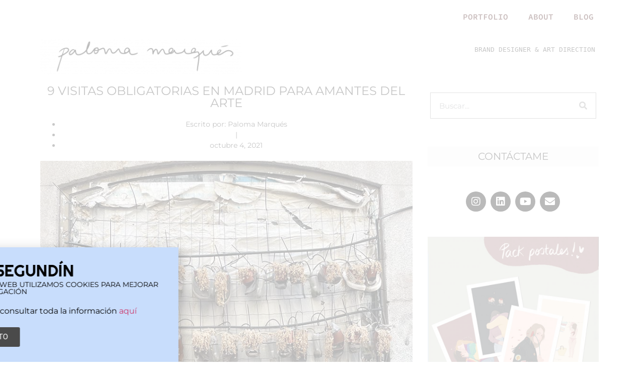

--- FILE ---
content_type: text/html; charset=UTF-8
request_url: https://palomamarques.es/madrid/9-visitas-obligatorias-en-madrid-si-te-gusta-el-arte
body_size: 29028
content:
<!doctype html>
<html lang="es">
<head>
	<meta charset="UTF-8">
		<meta name="viewport" content="width=device-width, initial-scale=1">
	<link rel="profile" href="https://gmpg.org/xfn/11">
	<meta name='robots' content='index, follow, max-image-preview:large, max-snippet:-1, max-video-preview:-1' />
	<style>img:is([sizes="auto" i], [sizes^="auto," i]) { contain-intrinsic-size: 3000px 1500px }</style>
	<meta name="dlm-version" content="5.0.33">
	<!-- This site is optimized with the Yoast SEO plugin v25.7 - https://yoast.com/wordpress/plugins/seo/ -->
	<title>9 visitas obligatorias en Madrid para amantes del arte - Paloma Marqués</title>
	<link rel="canonical" href="https://palomamarques.es/madrid/9-visitas-obligatorias-en-madrid-si-te-gusta-el-arte" />
	<meta property="og:locale" content="es_ES" />
	<meta property="og:type" content="article" />
	<meta property="og:title" content="9 visitas obligatorias en Madrid para amantes del arte - Paloma Marqués" />
	<meta property="og:description" content="Galerías, concept stores y librerías con mucho encanto. 1️⃣ &nbsp;La Causa Galeria&nbsp; Parada obligatoria. Tanto el local como lo que encuentras dentro es 💔.&nbsp; Se puede ver una exposición y al mismo tiempo comprar arte de multitud de artistas nacionales e internacionales. Ideal para descubrir estilos nuevos. Una pasada. 2️⃣ &nbsp;El Moderno Concept Store&nbsp; Una [&hellip;]" />
	<meta property="og:url" content="https://palomamarques.es/madrid/9-visitas-obligatorias-en-madrid-si-te-gusta-el-arte" />
	<meta property="og:site_name" content="Paloma Marqués" />
	<meta property="article:publisher" content="https://www.facebook.com/PalomaMarquesDesign" />
	<meta property="article:published_time" content="2021-10-04T17:05:11+00:00" />
	<meta property="article:modified_time" content="2021-11-08T08:56:09+00:00" />
	<meta property="og:image" content="https://palomamarques.es/wp-content/uploads/2021/10/ARTE-Madrid.jpg" />
	<meta property="og:image:width" content="783" />
	<meta property="og:image:height" content="979" />
	<meta property="og:image:type" content="image/jpeg" />
	<meta name="author" content="Paloma Marqués" />
	<meta name="twitter:card" content="summary_large_image" />
	<meta name="twitter:label1" content="Escrito por" />
	<meta name="twitter:data1" content="Paloma Marqués" />
	<meta name="twitter:label2" content="Tiempo de lectura" />
	<meta name="twitter:data2" content="6 minutos" />
	<script type="application/ld+json" class="yoast-schema-graph">{"@context":"https://schema.org","@graph":[{"@type":"WebPage","@id":"https://palomamarques.es/madrid/9-visitas-obligatorias-en-madrid-si-te-gusta-el-arte","url":"https://palomamarques.es/madrid/9-visitas-obligatorias-en-madrid-si-te-gusta-el-arte","name":"9 visitas obligatorias en Madrid para amantes del arte - Paloma Marqués","isPartOf":{"@id":"https://palomamarques.es/#website"},"primaryImageOfPage":{"@id":"https://palomamarques.es/madrid/9-visitas-obligatorias-en-madrid-si-te-gusta-el-arte#primaryimage"},"image":{"@id":"https://palomamarques.es/madrid/9-visitas-obligatorias-en-madrid-si-te-gusta-el-arte#primaryimage"},"thumbnailUrl":"https://palomamarques.es/wp-content/uploads/2021/10/ARTE-Madrid.jpg","datePublished":"2021-10-04T17:05:11+00:00","dateModified":"2021-11-08T08:56:09+00:00","author":{"@id":"https://palomamarques.es/#/schema/person/ad33f0deae3712237aa8196689f57e98"},"breadcrumb":{"@id":"https://palomamarques.es/madrid/9-visitas-obligatorias-en-madrid-si-te-gusta-el-arte#breadcrumb"},"inLanguage":"es","potentialAction":[{"@type":"ReadAction","target":["https://palomamarques.es/madrid/9-visitas-obligatorias-en-madrid-si-te-gusta-el-arte"]}]},{"@type":"ImageObject","inLanguage":"es","@id":"https://palomamarques.es/madrid/9-visitas-obligatorias-en-madrid-si-te-gusta-el-arte#primaryimage","url":"https://palomamarques.es/wp-content/uploads/2021/10/ARTE-Madrid.jpg","contentUrl":"https://palomamarques.es/wp-content/uploads/2021/10/ARTE-Madrid.jpg","width":783,"height":979},{"@type":"BreadcrumbList","@id":"https://palomamarques.es/madrid/9-visitas-obligatorias-en-madrid-si-te-gusta-el-arte#breadcrumb","itemListElement":[{"@type":"ListItem","position":1,"name":"Portada","item":"https://palomamarques.es/"},{"@type":"ListItem","position":2,"name":"Blog","item":"https://palomamarques.es/blog"},{"@type":"ListItem","position":3,"name":"9 visitas obligatorias en Madrid para amantes del arte"}]},{"@type":"WebSite","@id":"https://palomamarques.es/#website","url":"https://palomamarques.es/","name":"Paloma Marqués","description":"Ilustracion y Diseño grafico","potentialAction":[{"@type":"SearchAction","target":{"@type":"EntryPoint","urlTemplate":"https://palomamarques.es/?s={search_term_string}"},"query-input":{"@type":"PropertyValueSpecification","valueRequired":true,"valueName":"search_term_string"}}],"inLanguage":"es"},{"@type":"Person","@id":"https://palomamarques.es/#/schema/person/ad33f0deae3712237aa8196689f57e98","name":"Paloma Marqués","image":{"@type":"ImageObject","inLanguage":"es","@id":"https://palomamarques.es/#/schema/person/image/","url":"https://secure.gravatar.com/avatar/27db7d7388a32aef5492a919ad132d1cf1b866d0ab5c5a9fa22d6a326e8fef98?s=96&d=mm&r=g","contentUrl":"https://secure.gravatar.com/avatar/27db7d7388a32aef5492a919ad132d1cf1b866d0ab5c5a9fa22d6a326e8fef98?s=96&d=mm&r=g","caption":"Paloma Marqués"}}]}</script>
	<!-- / Yoast SEO plugin. -->


<link rel="alternate" type="application/rss+xml" title="Paloma Marqués &raquo; Feed" href="https://palomamarques.es/feed" />
<link rel="alternate" type="application/rss+xml" title="Paloma Marqués &raquo; Feed de los comentarios" href="https://palomamarques.es/comments/feed" />
<link rel="alternate" type="application/rss+xml" title="Paloma Marqués &raquo; Comentario 9 visitas obligatorias en Madrid para amantes del arte del feed" href="https://palomamarques.es/madrid/9-visitas-obligatorias-en-madrid-si-te-gusta-el-arte/feed" />
		<!-- This site uses the Google Analytics by MonsterInsights plugin v9.7.0 - Using Analytics tracking - https://www.monsterinsights.com/ -->
		<!-- Nota: MonsterInsights no está actualmente configurado en este sitio. El dueño del sitio necesita identificarse usando su cuenta de Google Analytics en el panel de ajustes de MonsterInsights. -->
					<!-- No tracking code set -->
				<!-- / Google Analytics by MonsterInsights -->
		<script type="text/javascript">
/* <![CDATA[ */
window._wpemojiSettings = {"baseUrl":"https:\/\/s.w.org\/images\/core\/emoji\/16.0.1\/72x72\/","ext":".png","svgUrl":"https:\/\/s.w.org\/images\/core\/emoji\/16.0.1\/svg\/","svgExt":".svg","source":{"concatemoji":"https:\/\/palomamarques.es\/wp-includes\/js\/wp-emoji-release.min.js?ver=6.8.3"}};
/*! This file is auto-generated */
!function(s,n){var o,i,e;function c(e){try{var t={supportTests:e,timestamp:(new Date).valueOf()};sessionStorage.setItem(o,JSON.stringify(t))}catch(e){}}function p(e,t,n){e.clearRect(0,0,e.canvas.width,e.canvas.height),e.fillText(t,0,0);var t=new Uint32Array(e.getImageData(0,0,e.canvas.width,e.canvas.height).data),a=(e.clearRect(0,0,e.canvas.width,e.canvas.height),e.fillText(n,0,0),new Uint32Array(e.getImageData(0,0,e.canvas.width,e.canvas.height).data));return t.every(function(e,t){return e===a[t]})}function u(e,t){e.clearRect(0,0,e.canvas.width,e.canvas.height),e.fillText(t,0,0);for(var n=e.getImageData(16,16,1,1),a=0;a<n.data.length;a++)if(0!==n.data[a])return!1;return!0}function f(e,t,n,a){switch(t){case"flag":return n(e,"\ud83c\udff3\ufe0f\u200d\u26a7\ufe0f","\ud83c\udff3\ufe0f\u200b\u26a7\ufe0f")?!1:!n(e,"\ud83c\udde8\ud83c\uddf6","\ud83c\udde8\u200b\ud83c\uddf6")&&!n(e,"\ud83c\udff4\udb40\udc67\udb40\udc62\udb40\udc65\udb40\udc6e\udb40\udc67\udb40\udc7f","\ud83c\udff4\u200b\udb40\udc67\u200b\udb40\udc62\u200b\udb40\udc65\u200b\udb40\udc6e\u200b\udb40\udc67\u200b\udb40\udc7f");case"emoji":return!a(e,"\ud83e\udedf")}return!1}function g(e,t,n,a){var r="undefined"!=typeof WorkerGlobalScope&&self instanceof WorkerGlobalScope?new OffscreenCanvas(300,150):s.createElement("canvas"),o=r.getContext("2d",{willReadFrequently:!0}),i=(o.textBaseline="top",o.font="600 32px Arial",{});return e.forEach(function(e){i[e]=t(o,e,n,a)}),i}function t(e){var t=s.createElement("script");t.src=e,t.defer=!0,s.head.appendChild(t)}"undefined"!=typeof Promise&&(o="wpEmojiSettingsSupports",i=["flag","emoji"],n.supports={everything:!0,everythingExceptFlag:!0},e=new Promise(function(e){s.addEventListener("DOMContentLoaded",e,{once:!0})}),new Promise(function(t){var n=function(){try{var e=JSON.parse(sessionStorage.getItem(o));if("object"==typeof e&&"number"==typeof e.timestamp&&(new Date).valueOf()<e.timestamp+604800&&"object"==typeof e.supportTests)return e.supportTests}catch(e){}return null}();if(!n){if("undefined"!=typeof Worker&&"undefined"!=typeof OffscreenCanvas&&"undefined"!=typeof URL&&URL.createObjectURL&&"undefined"!=typeof Blob)try{var e="postMessage("+g.toString()+"("+[JSON.stringify(i),f.toString(),p.toString(),u.toString()].join(",")+"));",a=new Blob([e],{type:"text/javascript"}),r=new Worker(URL.createObjectURL(a),{name:"wpTestEmojiSupports"});return void(r.onmessage=function(e){c(n=e.data),r.terminate(),t(n)})}catch(e){}c(n=g(i,f,p,u))}t(n)}).then(function(e){for(var t in e)n.supports[t]=e[t],n.supports.everything=n.supports.everything&&n.supports[t],"flag"!==t&&(n.supports.everythingExceptFlag=n.supports.everythingExceptFlag&&n.supports[t]);n.supports.everythingExceptFlag=n.supports.everythingExceptFlag&&!n.supports.flag,n.DOMReady=!1,n.readyCallback=function(){n.DOMReady=!0}}).then(function(){return e}).then(function(){var e;n.supports.everything||(n.readyCallback(),(e=n.source||{}).concatemoji?t(e.concatemoji):e.wpemoji&&e.twemoji&&(t(e.twemoji),t(e.wpemoji)))}))}((window,document),window._wpemojiSettings);
/* ]]> */
</script>
<link rel='stylesheet' id='visual-portfolio-css' href='https://palomamarques.es/wp-content/plugins/visual-portfolio/build/assets/css/main.css?ver=1755453939' type='text/css' media='all' />
<link rel='stylesheet' id='fancybox-css' href='https://palomamarques.es/wp-content/plugins/visual-portfolio/assets/vendor/fancybox/dist/jquery.fancybox.min.css?ver=3.5.7' type='text/css' media='all' />
<link rel='stylesheet' id='visual-portfolio-popup-fancybox-css' href='https://palomamarques.es/wp-content/plugins/visual-portfolio/build/assets/css/popup-fancybox.css?ver=1755453939' type='text/css' media='all' />
<style id='visual-portfolio-popup-fancybox-inline-css' type='text/css'>
.vp-fancybox .fancybox-bg { background-color: #1e1e1e; }
</style>
<style id='wp-emoji-styles-inline-css' type='text/css'>

	img.wp-smiley, img.emoji {
		display: inline !important;
		border: none !important;
		box-shadow: none !important;
		height: 1em !important;
		width: 1em !important;
		margin: 0 0.07em !important;
		vertical-align: -0.1em !important;
		background: none !important;
		padding: 0 !important;
	}
</style>
<style id='classic-theme-styles-inline-css' type='text/css'>
/*! This file is auto-generated */
.wp-block-button__link{color:#fff;background-color:#32373c;border-radius:9999px;box-shadow:none;text-decoration:none;padding:calc(.667em + 2px) calc(1.333em + 2px);font-size:1.125em}.wp-block-file__button{background:#32373c;color:#fff;text-decoration:none}
</style>
<link rel='stylesheet' id='visual-portfolio-block-filter-by-category-css' href='https://palomamarques.es/wp-content/plugins/visual-portfolio/build/gutenberg/blocks/filter-by-category/style.css?ver=1755453939' type='text/css' media='all' />
<link rel='stylesheet' id='visual-portfolio-block-pagination-css' href='https://palomamarques.es/wp-content/plugins/visual-portfolio/build/gutenberg/blocks/pagination/style.css?ver=1755453939' type='text/css' media='all' />
<link rel='stylesheet' id='visual-portfolio-block-sort-css' href='https://palomamarques.es/wp-content/plugins/visual-portfolio/build/gutenberg/blocks/sort/style.css?ver=1755453939' type='text/css' media='all' />
<style id='global-styles-inline-css' type='text/css'>
:root{--wp--preset--aspect-ratio--square: 1;--wp--preset--aspect-ratio--4-3: 4/3;--wp--preset--aspect-ratio--3-4: 3/4;--wp--preset--aspect-ratio--3-2: 3/2;--wp--preset--aspect-ratio--2-3: 2/3;--wp--preset--aspect-ratio--16-9: 16/9;--wp--preset--aspect-ratio--9-16: 9/16;--wp--preset--color--black: #000000;--wp--preset--color--cyan-bluish-gray: #abb8c3;--wp--preset--color--white: #ffffff;--wp--preset--color--pale-pink: #f78da7;--wp--preset--color--vivid-red: #cf2e2e;--wp--preset--color--luminous-vivid-orange: #ff6900;--wp--preset--color--luminous-vivid-amber: #fcb900;--wp--preset--color--light-green-cyan: #7bdcb5;--wp--preset--color--vivid-green-cyan: #00d084;--wp--preset--color--pale-cyan-blue: #8ed1fc;--wp--preset--color--vivid-cyan-blue: #0693e3;--wp--preset--color--vivid-purple: #9b51e0;--wp--preset--gradient--vivid-cyan-blue-to-vivid-purple: linear-gradient(135deg,rgba(6,147,227,1) 0%,rgb(155,81,224) 100%);--wp--preset--gradient--light-green-cyan-to-vivid-green-cyan: linear-gradient(135deg,rgb(122,220,180) 0%,rgb(0,208,130) 100%);--wp--preset--gradient--luminous-vivid-amber-to-luminous-vivid-orange: linear-gradient(135deg,rgba(252,185,0,1) 0%,rgba(255,105,0,1) 100%);--wp--preset--gradient--luminous-vivid-orange-to-vivid-red: linear-gradient(135deg,rgba(255,105,0,1) 0%,rgb(207,46,46) 100%);--wp--preset--gradient--very-light-gray-to-cyan-bluish-gray: linear-gradient(135deg,rgb(238,238,238) 0%,rgb(169,184,195) 100%);--wp--preset--gradient--cool-to-warm-spectrum: linear-gradient(135deg,rgb(74,234,220) 0%,rgb(151,120,209) 20%,rgb(207,42,186) 40%,rgb(238,44,130) 60%,rgb(251,105,98) 80%,rgb(254,248,76) 100%);--wp--preset--gradient--blush-light-purple: linear-gradient(135deg,rgb(255,206,236) 0%,rgb(152,150,240) 100%);--wp--preset--gradient--blush-bordeaux: linear-gradient(135deg,rgb(254,205,165) 0%,rgb(254,45,45) 50%,rgb(107,0,62) 100%);--wp--preset--gradient--luminous-dusk: linear-gradient(135deg,rgb(255,203,112) 0%,rgb(199,81,192) 50%,rgb(65,88,208) 100%);--wp--preset--gradient--pale-ocean: linear-gradient(135deg,rgb(255,245,203) 0%,rgb(182,227,212) 50%,rgb(51,167,181) 100%);--wp--preset--gradient--electric-grass: linear-gradient(135deg,rgb(202,248,128) 0%,rgb(113,206,126) 100%);--wp--preset--gradient--midnight: linear-gradient(135deg,rgb(2,3,129) 0%,rgb(40,116,252) 100%);--wp--preset--font-size--small: 13px;--wp--preset--font-size--medium: 20px;--wp--preset--font-size--large: 36px;--wp--preset--font-size--x-large: 42px;--wp--preset--spacing--20: 0.44rem;--wp--preset--spacing--30: 0.67rem;--wp--preset--spacing--40: 1rem;--wp--preset--spacing--50: 1.5rem;--wp--preset--spacing--60: 2.25rem;--wp--preset--spacing--70: 3.38rem;--wp--preset--spacing--80: 5.06rem;--wp--preset--shadow--natural: 6px 6px 9px rgba(0, 0, 0, 0.2);--wp--preset--shadow--deep: 12px 12px 50px rgba(0, 0, 0, 0.4);--wp--preset--shadow--sharp: 6px 6px 0px rgba(0, 0, 0, 0.2);--wp--preset--shadow--outlined: 6px 6px 0px -3px rgba(255, 255, 255, 1), 6px 6px rgba(0, 0, 0, 1);--wp--preset--shadow--crisp: 6px 6px 0px rgba(0, 0, 0, 1);}:where(.is-layout-flex){gap: 0.5em;}:where(.is-layout-grid){gap: 0.5em;}body .is-layout-flex{display: flex;}.is-layout-flex{flex-wrap: wrap;align-items: center;}.is-layout-flex > :is(*, div){margin: 0;}body .is-layout-grid{display: grid;}.is-layout-grid > :is(*, div){margin: 0;}:where(.wp-block-columns.is-layout-flex){gap: 2em;}:where(.wp-block-columns.is-layout-grid){gap: 2em;}:where(.wp-block-post-template.is-layout-flex){gap: 1.25em;}:where(.wp-block-post-template.is-layout-grid){gap: 1.25em;}.has-black-color{color: var(--wp--preset--color--black) !important;}.has-cyan-bluish-gray-color{color: var(--wp--preset--color--cyan-bluish-gray) !important;}.has-white-color{color: var(--wp--preset--color--white) !important;}.has-pale-pink-color{color: var(--wp--preset--color--pale-pink) !important;}.has-vivid-red-color{color: var(--wp--preset--color--vivid-red) !important;}.has-luminous-vivid-orange-color{color: var(--wp--preset--color--luminous-vivid-orange) !important;}.has-luminous-vivid-amber-color{color: var(--wp--preset--color--luminous-vivid-amber) !important;}.has-light-green-cyan-color{color: var(--wp--preset--color--light-green-cyan) !important;}.has-vivid-green-cyan-color{color: var(--wp--preset--color--vivid-green-cyan) !important;}.has-pale-cyan-blue-color{color: var(--wp--preset--color--pale-cyan-blue) !important;}.has-vivid-cyan-blue-color{color: var(--wp--preset--color--vivid-cyan-blue) !important;}.has-vivid-purple-color{color: var(--wp--preset--color--vivid-purple) !important;}.has-black-background-color{background-color: var(--wp--preset--color--black) !important;}.has-cyan-bluish-gray-background-color{background-color: var(--wp--preset--color--cyan-bluish-gray) !important;}.has-white-background-color{background-color: var(--wp--preset--color--white) !important;}.has-pale-pink-background-color{background-color: var(--wp--preset--color--pale-pink) !important;}.has-vivid-red-background-color{background-color: var(--wp--preset--color--vivid-red) !important;}.has-luminous-vivid-orange-background-color{background-color: var(--wp--preset--color--luminous-vivid-orange) !important;}.has-luminous-vivid-amber-background-color{background-color: var(--wp--preset--color--luminous-vivid-amber) !important;}.has-light-green-cyan-background-color{background-color: var(--wp--preset--color--light-green-cyan) !important;}.has-vivid-green-cyan-background-color{background-color: var(--wp--preset--color--vivid-green-cyan) !important;}.has-pale-cyan-blue-background-color{background-color: var(--wp--preset--color--pale-cyan-blue) !important;}.has-vivid-cyan-blue-background-color{background-color: var(--wp--preset--color--vivid-cyan-blue) !important;}.has-vivid-purple-background-color{background-color: var(--wp--preset--color--vivid-purple) !important;}.has-black-border-color{border-color: var(--wp--preset--color--black) !important;}.has-cyan-bluish-gray-border-color{border-color: var(--wp--preset--color--cyan-bluish-gray) !important;}.has-white-border-color{border-color: var(--wp--preset--color--white) !important;}.has-pale-pink-border-color{border-color: var(--wp--preset--color--pale-pink) !important;}.has-vivid-red-border-color{border-color: var(--wp--preset--color--vivid-red) !important;}.has-luminous-vivid-orange-border-color{border-color: var(--wp--preset--color--luminous-vivid-orange) !important;}.has-luminous-vivid-amber-border-color{border-color: var(--wp--preset--color--luminous-vivid-amber) !important;}.has-light-green-cyan-border-color{border-color: var(--wp--preset--color--light-green-cyan) !important;}.has-vivid-green-cyan-border-color{border-color: var(--wp--preset--color--vivid-green-cyan) !important;}.has-pale-cyan-blue-border-color{border-color: var(--wp--preset--color--pale-cyan-blue) !important;}.has-vivid-cyan-blue-border-color{border-color: var(--wp--preset--color--vivid-cyan-blue) !important;}.has-vivid-purple-border-color{border-color: var(--wp--preset--color--vivid-purple) !important;}.has-vivid-cyan-blue-to-vivid-purple-gradient-background{background: var(--wp--preset--gradient--vivid-cyan-blue-to-vivid-purple) !important;}.has-light-green-cyan-to-vivid-green-cyan-gradient-background{background: var(--wp--preset--gradient--light-green-cyan-to-vivid-green-cyan) !important;}.has-luminous-vivid-amber-to-luminous-vivid-orange-gradient-background{background: var(--wp--preset--gradient--luminous-vivid-amber-to-luminous-vivid-orange) !important;}.has-luminous-vivid-orange-to-vivid-red-gradient-background{background: var(--wp--preset--gradient--luminous-vivid-orange-to-vivid-red) !important;}.has-very-light-gray-to-cyan-bluish-gray-gradient-background{background: var(--wp--preset--gradient--very-light-gray-to-cyan-bluish-gray) !important;}.has-cool-to-warm-spectrum-gradient-background{background: var(--wp--preset--gradient--cool-to-warm-spectrum) !important;}.has-blush-light-purple-gradient-background{background: var(--wp--preset--gradient--blush-light-purple) !important;}.has-blush-bordeaux-gradient-background{background: var(--wp--preset--gradient--blush-bordeaux) !important;}.has-luminous-dusk-gradient-background{background: var(--wp--preset--gradient--luminous-dusk) !important;}.has-pale-ocean-gradient-background{background: var(--wp--preset--gradient--pale-ocean) !important;}.has-electric-grass-gradient-background{background: var(--wp--preset--gradient--electric-grass) !important;}.has-midnight-gradient-background{background: var(--wp--preset--gradient--midnight) !important;}.has-small-font-size{font-size: var(--wp--preset--font-size--small) !important;}.has-medium-font-size{font-size: var(--wp--preset--font-size--medium) !important;}.has-large-font-size{font-size: var(--wp--preset--font-size--large) !important;}.has-x-large-font-size{font-size: var(--wp--preset--font-size--x-large) !important;}
:where(.wp-block-post-template.is-layout-flex){gap: 1.25em;}:where(.wp-block-post-template.is-layout-grid){gap: 1.25em;}
:where(.wp-block-columns.is-layout-flex){gap: 2em;}:where(.wp-block-columns.is-layout-grid){gap: 2em;}
:root :where(.wp-block-pullquote){font-size: 1.5em;line-height: 1.6;}
:where(.wp-block-visual-portfolio-loop.is-layout-flex){gap: 1.25em;}:where(.wp-block-visual-portfolio-loop.is-layout-grid){gap: 1.25em;}
</style>
<link rel='stylesheet' id='titan-adminbar-styles-css' href='https://palomamarques.es/wp-content/plugins/anti-spam/assets/css/admin-bar.css?ver=7.3.8' type='text/css' media='all' />
<link rel='stylesheet' id='woocommerce-layout-css' href='https://palomamarques.es/wp-content/plugins/woocommerce/assets/css/woocommerce-layout.css?ver=10.1.3' type='text/css' media='all' />
<link rel='stylesheet' id='woocommerce-smallscreen-css' href='https://palomamarques.es/wp-content/plugins/woocommerce/assets/css/woocommerce-smallscreen.css?ver=10.1.3' type='text/css' media='only screen and (max-width: 768px)' />
<link rel='stylesheet' id='woocommerce-general-css' href='https://palomamarques.es/wp-content/plugins/woocommerce/assets/css/woocommerce.css?ver=10.1.3' type='text/css' media='all' />
<style id='woocommerce-inline-inline-css' type='text/css'>
.woocommerce form .form-row .required { visibility: visible; }
</style>
<link rel='stylesheet' id='brands-styles-css' href='https://palomamarques.es/wp-content/plugins/woocommerce/assets/css/brands.css?ver=10.1.3' type='text/css' media='all' />
<link rel='stylesheet' id='hello-elementor-theme-style-css' href='https://palomamarques.es/wp-content/themes/hello-elementor/theme.min.css?ver=2.3.1' type='text/css' media='all' />
<link rel='stylesheet' id='hello-elementor-child-style-css' href='https://palomamarques.es/wp-content/themes/hello-elementor-child/style.css?ver=1.0.0' type='text/css' media='all' />
<link rel='stylesheet' id='hello-elementor-css' href='https://palomamarques.es/wp-content/themes/hello-elementor/style.min.css?ver=2.3.1' type='text/css' media='all' />
<link rel='stylesheet' id='elementor-icons-css' href='https://palomamarques.es/wp-content/plugins/elementor/assets/lib/eicons/css/elementor-icons.min.css?ver=5.43.0' type='text/css' media='all' />
<link rel='stylesheet' id='elementor-frontend-css' href='https://palomamarques.es/wp-content/plugins/elementor/assets/css/frontend.min.css?ver=3.31.2' type='text/css' media='all' />
<link rel='stylesheet' id='elementor-post-4661-css' href='https://palomamarques.es/wp-content/uploads/elementor/css/post-4661.css?ver=1768512643' type='text/css' media='all' />
<link rel='stylesheet' id='elementor-pro-css' href='https://palomamarques.es/wp-content/plugins/elementor-pro/assets/css/frontend.min.css?ver=3.8.0' type='text/css' media='all' />
<link rel='stylesheet' id='widget-image-css' href='https://palomamarques.es/wp-content/plugins/elementor/assets/css/widget-image.min.css?ver=3.31.2' type='text/css' media='all' />
<link rel='stylesheet' id='elementor-post-6729-css' href='https://palomamarques.es/wp-content/uploads/elementor/css/post-6729.css?ver=1768513846' type='text/css' media='all' />
<link rel='stylesheet' id='elementor-post-3641-css' href='https://palomamarques.es/wp-content/uploads/elementor/css/post-3641.css?ver=1768512643' type='text/css' media='all' />
<link rel='stylesheet' id='elementor-post-3666-css' href='https://palomamarques.es/wp-content/uploads/elementor/css/post-3666.css?ver=1768512643' type='text/css' media='all' />
<link rel='stylesheet' id='elementor-post-3721-css' href='https://palomamarques.es/wp-content/uploads/elementor/css/post-3721.css?ver=1768516912' type='text/css' media='all' />
<link rel='stylesheet' id='elementor-post-3758-css' href='https://palomamarques.es/wp-content/uploads/elementor/css/post-3758.css?ver=1768512644' type='text/css' media='all' />
<link rel='stylesheet' id='isb-style-css' href='https://palomamarques.es/wp-content/plugins/improved-sale-badges/assets/css/style.css?ver=6.8.3' type='text/css' media='all' />
<link rel='stylesheet' id='elementor-gf-local-roboto-css' href='https://palomamarques.es/wp-content/uploads/elementor/google-fonts/css/roboto.css?ver=1755454126' type='text/css' media='all' />
<link rel='stylesheet' id='elementor-gf-local-robotoslab-css' href='https://palomamarques.es/wp-content/uploads/elementor/google-fonts/css/robotoslab.css?ver=1755454129' type='text/css' media='all' />
<link rel='stylesheet' id='elementor-gf-local-montserrat-css' href='https://palomamarques.es/wp-content/uploads/elementor/google-fonts/css/montserrat.css?ver=1755454134' type='text/css' media='all' />
<link rel='stylesheet' id='elementor-gf-local-sourcecodepro-css' href='https://palomamarques.es/wp-content/uploads/elementor/google-fonts/css/sourcecodepro.css?ver=1755456469' type='text/css' media='all' />
<link rel='stylesheet' id='elementor-gf-local-opensans-css' href='https://palomamarques.es/wp-content/uploads/elementor/google-fonts/css/opensans.css?ver=1755454139' type='text/css' media='all' />
<link rel='stylesheet' id='elementor-gf-local-righteous-css' href='https://palomamarques.es/wp-content/uploads/elementor/google-fonts/css/righteous.css?ver=1755454143' type='text/css' media='all' />
<link rel='stylesheet' id='elementor-icons-shared-0-css' href='https://palomamarques.es/wp-content/plugins/elementor/assets/lib/font-awesome/css/fontawesome.min.css?ver=5.15.3' type='text/css' media='all' />
<link rel='stylesheet' id='elementor-icons-fa-solid-css' href='https://palomamarques.es/wp-content/plugins/elementor/assets/lib/font-awesome/css/solid.min.css?ver=5.15.3' type='text/css' media='all' />
<link rel='stylesheet' id='elementor-icons-fa-brands-css' href='https://palomamarques.es/wp-content/plugins/elementor/assets/lib/font-awesome/css/brands.min.css?ver=5.15.3' type='text/css' media='all' />
<link rel='stylesheet' id='elementor-icons-fa-regular-css' href='https://palomamarques.es/wp-content/plugins/elementor/assets/lib/font-awesome/css/regular.min.css?ver=5.15.3' type='text/css' media='all' />
<script type="text/javascript" src="https://palomamarques.es/wp-includes/js/jquery/jquery.min.js?ver=3.7.1" id="jquery-core-js"></script>
<script type="text/javascript" src="https://palomamarques.es/wp-includes/js/jquery/jquery-migrate.min.js?ver=3.4.1" id="jquery-migrate-js"></script>
<script type="text/javascript" src="https://palomamarques.es/wp-content/plugins/woocommerce/assets/js/jquery-blockui/jquery.blockUI.min.js?ver=2.7.0-wc.10.1.3" id="jquery-blockui-js" defer="defer" data-wp-strategy="defer"></script>
<script type="text/javascript" id="wc-add-to-cart-js-extra">
/* <![CDATA[ */
var wc_add_to_cart_params = {"ajax_url":"\/wp-admin\/admin-ajax.php","wc_ajax_url":"\/?wc-ajax=%%endpoint%%&elementor_page_id=6729","i18n_view_cart":"Ver carrito","cart_url":"https:\/\/palomamarques.es\/carrito","is_cart":"","cart_redirect_after_add":"no"};
/* ]]> */
</script>
<script type="text/javascript" src="https://palomamarques.es/wp-content/plugins/woocommerce/assets/js/frontend/add-to-cart.min.js?ver=10.1.3" id="wc-add-to-cart-js" defer="defer" data-wp-strategy="defer"></script>
<script type="text/javascript" src="https://palomamarques.es/wp-content/plugins/woocommerce/assets/js/js-cookie/js.cookie.min.js?ver=2.1.4-wc.10.1.3" id="js-cookie-js" defer="defer" data-wp-strategy="defer"></script>
<script type="text/javascript" id="woocommerce-js-extra">
/* <![CDATA[ */
var woocommerce_params = {"ajax_url":"\/wp-admin\/admin-ajax.php","wc_ajax_url":"\/?wc-ajax=%%endpoint%%&elementor_page_id=6729","i18n_password_show":"Mostrar contrase\u00f1a","i18n_password_hide":"Ocultar contrase\u00f1a"};
/* ]]> */
</script>
<script type="text/javascript" src="https://palomamarques.es/wp-content/plugins/woocommerce/assets/js/frontend/woocommerce.min.js?ver=10.1.3" id="woocommerce-js" defer="defer" data-wp-strategy="defer"></script>
<link rel="https://api.w.org/" href="https://palomamarques.es/wp-json/" /><link rel="alternate" title="JSON" type="application/json" href="https://palomamarques.es/wp-json/wp/v2/posts/6729" /><link rel="EditURI" type="application/rsd+xml" title="RSD" href="https://palomamarques.es/xmlrpc.php?rsd" />
<meta name="generator" content="WordPress 6.8.3" />
<meta name="generator" content="WooCommerce 10.1.3" />
<link rel='shortlink' href='https://palomamarques.es/?p=6729' />
<link rel="alternate" title="oEmbed (JSON)" type="application/json+oembed" href="https://palomamarques.es/wp-json/oembed/1.0/embed?url=https%3A%2F%2Fpalomamarques.es%2Fmadrid%2F9-visitas-obligatorias-en-madrid-si-te-gusta-el-arte" />
<link rel="alternate" title="oEmbed (XML)" type="text/xml+oembed" href="https://palomamarques.es/wp-json/oembed/1.0/embed?url=https%3A%2F%2Fpalomamarques.es%2Fmadrid%2F9-visitas-obligatorias-en-madrid-si-te-gusta-el-arte&#038;format=xml" />
<script type='text/javascript'>
/* <![CDATA[ */
var VPData = {"version":"3.3.16","pro":false,"__":{"couldnt_retrieve_vp":"No se pudo recuperar el ID de Visual Portfolio.","pswp_close":"Cerrar (Esc)","pswp_share":"Compartir","pswp_fs":"Alternar pantalla completa","pswp_zoom":"Acercar\/alejar","pswp_prev":"Anterior (flecha izquierda)","pswp_next":"Siguiente (flecha derecha)","pswp_share_fb":"Compartir en Facebook","pswp_share_tw":"Tuitear","pswp_share_x":"X","pswp_share_pin":"Pinear","pswp_download":"Descargar","fancybox_close":"Cerrar","fancybox_next":"Siguiente","fancybox_prev":"Anterior","fancybox_error":"El contenido solicitado no se puede cargar. <br \/>Vuelva a intentarlo m\u00e1s tarde.","fancybox_play_start":"Empezar la presentaci\u00f3n de diapositivas","fancybox_play_stop":"Pausar presentaci\u00f3n de diapositivas","fancybox_full_screen":"Pantalla completa","fancybox_thumbs":"Miniaturas","fancybox_download":"Descargar","fancybox_share":"Compartir","fancybox_zoom":"Acercar"},"settingsPopupGallery":{"enable_on_wordpress_images":true,"vendor":"fancybox","deep_linking":false,"deep_linking_url_to_share_images":false,"show_arrows":true,"show_counter":true,"show_zoom_button":true,"show_fullscreen_button":true,"show_share_button":true,"show_close_button":true,"show_thumbs":true,"show_download_button":false,"show_slideshow":true,"click_to_zoom":true,"restore_focus":true},"screenSizes":[320,576,768,992,1200]};
/* ]]> */
</script>
		<noscript>
			<style type="text/css">
				.vp-portfolio__preloader-wrap{display:none}.vp-portfolio__filter-wrap,.vp-portfolio__items-wrap,.vp-portfolio__pagination-wrap,.vp-portfolio__sort-wrap{opacity:1;visibility:visible}.vp-portfolio__item .vp-portfolio__item-img noscript+img,.vp-portfolio__thumbnails-wrap{display:none}
			</style>
		</noscript>
		<script>var portfolioDataJs = portfolioDataJs || [];</script>	<noscript><style>.woocommerce-product-gallery{ opacity: 1 !important; }</style></noscript>
	<meta name="generator" content="Elementor 3.31.2; features: additional_custom_breakpoints, e_element_cache; settings: css_print_method-external, google_font-enabled, font_display-auto">

<!-- Meta Pixel Code -->
<script type='text/javascript'>
!function(f,b,e,v,n,t,s){if(f.fbq)return;n=f.fbq=function(){n.callMethod?
n.callMethod.apply(n,arguments):n.queue.push(arguments)};if(!f._fbq)f._fbq=n;
n.push=n;n.loaded=!0;n.version='2.0';n.queue=[];t=b.createElement(e);t.async=!0;
t.src=v;s=b.getElementsByTagName(e)[0];s.parentNode.insertBefore(t,s)}(window,
document,'script','https://connect.facebook.net/en_US/fbevents.js');
</script>
<!-- End Meta Pixel Code -->
<script type='text/javascript'>var url = window.location.origin + '?ob=open-bridge';
            fbq('set', 'openbridge', '232997917133021', url);
fbq('init', '232997917133021', {}, {
    "agent": "wordpress-6.8.3-4.1.5"
})</script><script type='text/javascript'>
    fbq('track', 'PageView', []);
  </script>			<script  type="text/javascript">
				!function(f,b,e,v,n,t,s){if(f.fbq)return;n=f.fbq=function(){n.callMethod?
					n.callMethod.apply(n,arguments):n.queue.push(arguments)};if(!f._fbq)f._fbq=n;
					n.push=n;n.loaded=!0;n.version='2.0';n.queue=[];t=b.createElement(e);t.async=!0;
					t.src=v;s=b.getElementsByTagName(e)[0];s.parentNode.insertBefore(t,s)}(window,
					document,'script','https://connect.facebook.net/en_US/fbevents.js');
			</script>
			<!-- WooCommerce Facebook Integration Begin -->
			<script  type="text/javascript">

				fbq('init', '232997917133021', {}, {
    "agent": "woocommerce_0-10.1.3-3.5.5"
});

				document.addEventListener( 'DOMContentLoaded', function() {
					// Insert placeholder for events injected when a product is added to the cart through AJAX.
					document.body.insertAdjacentHTML( 'beforeend', '<div class=\"wc-facebook-pixel-event-placeholder\"></div>' );
				}, false );

			</script>
			<!-- WooCommerce Facebook Integration End -->
						<style>
				.e-con.e-parent:nth-of-type(n+4):not(.e-lazyloaded):not(.e-no-lazyload),
				.e-con.e-parent:nth-of-type(n+4):not(.e-lazyloaded):not(.e-no-lazyload) * {
					background-image: none !important;
				}
				@media screen and (max-height: 1024px) {
					.e-con.e-parent:nth-of-type(n+3):not(.e-lazyloaded):not(.e-no-lazyload),
					.e-con.e-parent:nth-of-type(n+3):not(.e-lazyloaded):not(.e-no-lazyload) * {
						background-image: none !important;
					}
				}
				@media screen and (max-height: 640px) {
					.e-con.e-parent:nth-of-type(n+2):not(.e-lazyloaded):not(.e-no-lazyload),
					.e-con.e-parent:nth-of-type(n+2):not(.e-lazyloaded):not(.e-no-lazyload) * {
						background-image: none !important;
					}
				}
			</style>
					<style type="text/css">
			/* If html does not have either class, do not show lazy loaded images. */
			html:not(.vp-lazyload-enabled):not(.js) .vp-lazyload {
				display: none;
			}
		</style>
		<script>
			document.documentElement.classList.add(
				'vp-lazyload-enabled'
			);
		</script>
		<link rel="icon" href="https://palomamarques.es/wp-content/uploads/2020/09/cropped-logo-caligrafico1-1-32x32.png" sizes="32x32" />
<link rel="icon" href="https://palomamarques.es/wp-content/uploads/2020/09/cropped-logo-caligrafico1-1-192x192.png" sizes="192x192" />
<link rel="apple-touch-icon" href="https://palomamarques.es/wp-content/uploads/2020/09/cropped-logo-caligrafico1-1-180x180.png" />
<meta name="msapplication-TileImage" content="https://palomamarques.es/wp-content/uploads/2020/09/cropped-logo-caligrafico1-1-270x270.png" />
</head>
<body data-rsssl=1 class="wp-singular post-template-default single single-post postid-6729 single-format-standard wp-theme-hello-elementor wp-child-theme-hello-elementor-child theme-hello-elementor woocommerce-no-js elementor-default elementor-kit-4661 elementor-page elementor-page-6729 elementor-page-3721">

		<script>
			(function($) {
				if (!$) {
					return;
				}

				// Previously we added this code on Elementor pages only,
				// but sometimes Lightbox enabled globally and it still conflicting with our galleries.
				// if (!$('.elementor-page').length) {
				//     return;
				// }

				function addDataAttribute($items) {
					$items.find('.vp-portfolio__item a:not([data-elementor-open-lightbox])').each(function () {
						if (/\.(png|jpe?g|gif|svg|webp)(\?.*)?$/i.test(this.href)) {
							this.dataset.elementorOpenLightbox = 'no';
						}
					});
				}

				$(document).on('init.vpf', function(event, vpObject) {
					if ('vpf' !== event.namespace) {
						return;
					}

					addDataAttribute(vpObject.$item);
				});
				$(document).on('addItems.vpf', function(event, vpObject, $items) {
					if ('vpf' !== event.namespace) {
						return;
					}

					addDataAttribute($items);
				});
			})(window.jQuery);
		</script>
		
<!-- Meta Pixel Code -->
<noscript>
<img height="1" width="1" style="display:none" alt="fbpx"
src="https://www.facebook.com/tr?id=232997917133021&ev=PageView&noscript=1" />
</noscript>
<!-- End Meta Pixel Code -->
		<div data-elementor-type="header" data-elementor-id="3641" class="elementor elementor-3641 elementor-location-header">
					<div class="elementor-section-wrap">
								<section class="elementor-section elementor-top-section elementor-element elementor-element-ddcae75 elementor-section-boxed elementor-section-height-default elementor-section-height-default" data-id="ddcae75" data-element_type="section">
						<div class="elementor-container elementor-column-gap-default">
					<div class="elementor-column elementor-col-100 elementor-top-column elementor-element elementor-element-e2f2847" data-id="e2f2847" data-element_type="column">
			<div class="elementor-widget-wrap elementor-element-populated">
						<div class="elementor-element elementor-element-ee32eca elementor-nav-menu__align-right elementor-nav-menu--dropdown-tablet elementor-nav-menu__text-align-aside elementor-nav-menu--toggle elementor-nav-menu--burger elementor-widget elementor-widget-nav-menu" data-id="ee32eca" data-element_type="widget" data-settings="{&quot;layout&quot;:&quot;horizontal&quot;,&quot;submenu_icon&quot;:{&quot;value&quot;:&quot;&lt;i class=\&quot;fas fa-caret-down\&quot;&gt;&lt;\/i&gt;&quot;,&quot;library&quot;:&quot;fa-solid&quot;},&quot;toggle&quot;:&quot;burger&quot;}" data-widget_type="nav-menu.default">
				<div class="elementor-widget-container">
								<nav migration_allowed="1" migrated="0" class="elementor-nav-menu--main elementor-nav-menu__container elementor-nav-menu--layout-horizontal e--pointer-none">
				<ul id="menu-1-ee32eca" class="elementor-nav-menu"><li class="menu-item menu-item-type-post_type menu-item-object-page menu-item-home menu-item-3813"><a href="https://palomamarques.es/" class="elementor-item">PORTFOLIO</a></li>
<li class="menu-item menu-item-type-post_type menu-item-object-page menu-item-386"><a href="https://palomamarques.es/sobre-mi" class="elementor-item">ABOUT</a></li>
<li class="menu-item menu-item-type-post_type menu-item-object-page current_page_parent menu-item-6484"><a href="https://palomamarques.es/blog" class="elementor-item">BLOG</a></li>
</ul>			</nav>
					<div class="elementor-menu-toggle" role="button" tabindex="0" aria-label="Alternar menú" aria-expanded="false">
			<i aria-hidden="true" role="presentation" class="elementor-menu-toggle__icon--open eicon-menu-bar"></i><i aria-hidden="true" role="presentation" class="elementor-menu-toggle__icon--close eicon-close"></i>			<span class="elementor-screen-only">Menú</span>
		</div>
			<nav class="elementor-nav-menu--dropdown elementor-nav-menu__container" aria-hidden="true">
				<ul id="menu-2-ee32eca" class="elementor-nav-menu"><li class="menu-item menu-item-type-post_type menu-item-object-page menu-item-home menu-item-3813"><a href="https://palomamarques.es/" class="elementor-item" tabindex="-1">PORTFOLIO</a></li>
<li class="menu-item menu-item-type-post_type menu-item-object-page menu-item-386"><a href="https://palomamarques.es/sobre-mi" class="elementor-item" tabindex="-1">ABOUT</a></li>
<li class="menu-item menu-item-type-post_type menu-item-object-page current_page_parent menu-item-6484"><a href="https://palomamarques.es/blog" class="elementor-item" tabindex="-1">BLOG</a></li>
</ul>			</nav>
						</div>
				</div>
					</div>
		</div>
					</div>
		</section>
				<section class="elementor-section elementor-top-section elementor-element elementor-element-1a0f692 elementor-section-boxed elementor-section-height-default elementor-section-height-default" data-id="1a0f692" data-element_type="section">
						<div class="elementor-container elementor-column-gap-default">
					<div class="elementor-column elementor-col-50 elementor-top-column elementor-element elementor-element-97554c8" data-id="97554c8" data-element_type="column">
			<div class="elementor-widget-wrap elementor-element-populated">
						<div class="elementor-element elementor-element-8b53780 elementor-widget__width-initial elementor-widget elementor-widget-image" data-id="8b53780" data-element_type="widget" data-widget_type="image.default">
				<div class="elementor-widget-container">
																<a href="https://palomamarques.es/mi-portfolio">
							<img src="https://palomamarques.es/wp-content/uploads/elementor/thumbs/Logoweb-400x70_Mesa-de-trabajo-1-raeieyq7ifago0m2dnhp5xn7sfxnbneh4at3r4incs.png" title="Logoweb-400x70_Mesa de trabajo 1" alt="Logotipo Paloma Marqués" loading="lazy" />								</a>
															</div>
				</div>
					</div>
		</div>
				<div class="elementor-column elementor-col-50 elementor-top-column elementor-element elementor-element-b374660" data-id="b374660" data-element_type="column">
			<div class="elementor-widget-wrap elementor-element-populated">
						<div class="elementor-element elementor-element-5f41b95 elementor-widget elementor-widget-text-editor" data-id="5f41b95" data-element_type="widget" data-widget_type="text-editor.default">
				<div class="elementor-widget-container">
									<pre>BRAND DESIGNER &amp; ART DIRECTION  </pre>								</div>
				</div>
					</div>
		</div>
					</div>
		</section>
							</div>
				</div>
				<div data-elementor-type="single" data-elementor-id="3721" class="elementor elementor-3721 elementor-location-single post-6729 post type-post status-publish format-standard has-post-thumbnail hentry category-arte category-concept-store category-galeria-arte category-madrid tag-art tag-arte tag-concept-store tag-galeria-de-arte tag-libreria tag-madrid">
					<div class="elementor-section-wrap">
								<section class="elementor-section elementor-top-section elementor-element elementor-element-0a3d660 elementor-section-boxed elementor-section-height-default elementor-section-height-default" data-id="0a3d660" data-element_type="section">
						<div class="elementor-container elementor-column-gap-default">
					<div class="elementor-column elementor-col-66 elementor-top-column elementor-element elementor-element-ffe3da7" data-id="ffe3da7" data-element_type="column">
			<div class="elementor-widget-wrap elementor-element-populated">
						<div class="elementor-element elementor-element-83006a3 elementor-widget elementor-widget-theme-post-title elementor-page-title elementor-widget-heading" data-id="83006a3" data-element_type="widget" data-widget_type="theme-post-title.default">
				<div class="elementor-widget-container">
					<h1 class="elementor-heading-title elementor-size-default">9 visitas obligatorias en Madrid para amantes del arte</h1>				</div>
				</div>
				<div class="elementor-element elementor-element-e8b578b elementor-align-center elementor-widget elementor-widget-post-info" data-id="e8b578b" data-element_type="widget" data-widget_type="post-info.default">
				<div class="elementor-widget-container">
							<ul class="elementor-inline-items elementor-icon-list-items elementor-post-info">
								<li class="elementor-icon-list-item elementor-repeater-item-4f15c56 elementor-inline-item" itemprop="author">
						<a href="https://palomamarques.es/author/pmaques-1403">
														<span class="elementor-icon-list-text elementor-post-info__item elementor-post-info__item--type-author">
							<span class="elementor-post-info__item-prefix">Escrito por:</span>
										Paloma Marqués					</span>
									</a>
				</li>
				<li class="elementor-icon-list-item elementor-repeater-item-48a02f2 elementor-inline-item">
													<span class="elementor-icon-list-text elementor-post-info__item elementor-post-info__item--type-custom">
										|					</span>
								</li>
				<li class="elementor-icon-list-item elementor-repeater-item-11ab227 elementor-inline-item" itemprop="datePublished">
						<a href="https://palomamarques.es/2021/10/04">
														<span class="elementor-icon-list-text elementor-post-info__item elementor-post-info__item--type-date">
										octubre 4, 2021					</span>
									</a>
				</li>
				</ul>
						</div>
				</div>
				<div class="elementor-element elementor-element-df95fd5 elementor-widget elementor-widget-theme-post-featured-image elementor-widget-image" data-id="df95fd5" data-element_type="widget" data-widget_type="theme-post-featured-image.default">
				<div class="elementor-widget-container">
															<img width="783" height="979" src="https://palomamarques.es/wp-content/uploads/2021/10/ARTE-Madrid.jpg" class="attachment-large size-large wp-image-6823" alt="" srcset="https://palomamarques.es/wp-content/uploads/2021/10/ARTE-Madrid.jpg 783w, https://palomamarques.es/wp-content/uploads/2021/10/ARTE-Madrid-240x300.jpg 240w, https://palomamarques.es/wp-content/uploads/2021/10/ARTE-Madrid-768x960.jpg 768w, https://palomamarques.es/wp-content/uploads/2021/10/ARTE-Madrid-500x625.jpg 500w, https://palomamarques.es/wp-content/uploads/2021/10/ARTE-Madrid-600x750.jpg 600w, https://palomamarques.es/wp-content/uploads/2021/10/ARTE-Madrid-48x60.jpg 48w, https://palomamarques.es/wp-content/uploads/2021/10/ARTE-Madrid-72x90.jpg 72w" sizes="(max-width: 783px) 100vw, 783px" />															</div>
				</div>
				<div class="elementor-element elementor-element-00dcc28 elementor-widget elementor-widget-spacer" data-id="00dcc28" data-element_type="widget" data-widget_type="spacer.default">
				<div class="elementor-widget-container">
							<div class="elementor-spacer">
			<div class="elementor-spacer-inner"></div>
		</div>
						</div>
				</div>
				<div class="elementor-element elementor-element-bdfc0e2 elementor-widget elementor-widget-theme-post-content" data-id="bdfc0e2" data-element_type="widget" data-widget_type="theme-post-content.default">
				<div class="elementor-widget-container">
							<div data-elementor-type="wp-post" data-elementor-id="6729" class="elementor elementor-6729">
						<section class="elementor-section elementor-top-section elementor-element elementor-element-97b493d elementor-section-boxed elementor-section-height-default elementor-section-height-default" data-id="97b493d" data-element_type="section">
						<div class="elementor-container elementor-column-gap-default">
					<div class="elementor-column elementor-col-100 elementor-top-column elementor-element elementor-element-f5f9250" data-id="f5f9250" data-element_type="column">
			<div class="elementor-widget-wrap elementor-element-populated">
						<div class="elementor-element elementor-element-d7cb536 elementor-widget elementor-widget-text-editor" data-id="d7cb536" data-element_type="widget" data-widget_type="text-editor.default">
				<div class="elementor-widget-container">
									<p><strong>Galerías, concept stores y librerías con mucho encanto.</strong></p><p>1️⃣  <strong><a class="notranslate" tabindex="0" href="https://www.instagram.com/lacausagaleria/">La Causa Galeria</a></strong> </p><p>Parada obligatoria. Tanto el local como lo que encuentras dentro es 💔.  Se puede ver una exposición y al mismo tiempo comprar arte de multitud de artistas nacionales e internacionales. Ideal para descubrir estilos nuevos. Una pasada.</p>								</div>
				</div>
					</div>
		</div>
					</div>
		</section>
				<section class="elementor-section elementor-top-section elementor-element elementor-element-409cf14 elementor-section-boxed elementor-section-height-default elementor-section-height-default" data-id="409cf14" data-element_type="section">
						<div class="elementor-container elementor-column-gap-default">
					<div class="elementor-column elementor-col-33 elementor-top-column elementor-element elementor-element-7e5df2b" data-id="7e5df2b" data-element_type="column">
			<div class="elementor-widget-wrap elementor-element-populated">
						<div class="elementor-element elementor-element-61c29f6 elementor-widget elementor-widget-image" data-id="61c29f6" data-element_type="widget" data-widget_type="image.default">
				<div class="elementor-widget-container">
															<img fetchpriority="high" decoding="async" width="783" height="979" src="https://palomamarques.es/wp-content/uploads/2021/10/CAUSA2.jpg" class="attachment-large size-large wp-image-6790" alt="" srcset="https://palomamarques.es/wp-content/uploads/2021/10/CAUSA2.jpg 783w, https://palomamarques.es/wp-content/uploads/2021/10/CAUSA2-240x300.jpg 240w, https://palomamarques.es/wp-content/uploads/2021/10/CAUSA2-768x960.jpg 768w, https://palomamarques.es/wp-content/uploads/2021/10/CAUSA2-500x625.jpg 500w, https://palomamarques.es/wp-content/uploads/2021/10/CAUSA2-600x750.jpg 600w, https://palomamarques.es/wp-content/uploads/2021/10/CAUSA2-48x60.jpg 48w, https://palomamarques.es/wp-content/uploads/2021/10/CAUSA2-72x90.jpg 72w" sizes="(max-width: 783px) 100vw, 783px" />															</div>
				</div>
					</div>
		</div>
				<div class="elementor-column elementor-col-33 elementor-top-column elementor-element elementor-element-49bea0e" data-id="49bea0e" data-element_type="column">
			<div class="elementor-widget-wrap elementor-element-populated">
						<div class="elementor-element elementor-element-09c5de3 elementor-widget elementor-widget-image" data-id="09c5de3" data-element_type="widget" data-widget_type="image.default">
				<div class="elementor-widget-container">
															<img decoding="async" width="783" height="979" src="https://palomamarques.es/wp-content/uploads/2021/10/CAUSA3.jpg" class="attachment-large size-large wp-image-6789" alt="" srcset="https://palomamarques.es/wp-content/uploads/2021/10/CAUSA3.jpg 783w, https://palomamarques.es/wp-content/uploads/2021/10/CAUSA3-240x300.jpg 240w, https://palomamarques.es/wp-content/uploads/2021/10/CAUSA3-768x960.jpg 768w, https://palomamarques.es/wp-content/uploads/2021/10/CAUSA3-500x625.jpg 500w, https://palomamarques.es/wp-content/uploads/2021/10/CAUSA3-600x750.jpg 600w, https://palomamarques.es/wp-content/uploads/2021/10/CAUSA3-48x60.jpg 48w, https://palomamarques.es/wp-content/uploads/2021/10/CAUSA3-72x90.jpg 72w" sizes="(max-width: 783px) 100vw, 783px" />															</div>
				</div>
					</div>
		</div>
				<div class="elementor-column elementor-col-33 elementor-top-column elementor-element elementor-element-9e3bbd5" data-id="9e3bbd5" data-element_type="column">
			<div class="elementor-widget-wrap elementor-element-populated">
						<div class="elementor-element elementor-element-7292651 elementor-widget elementor-widget-image" data-id="7292651" data-element_type="widget" data-widget_type="image.default">
				<div class="elementor-widget-container">
															<img decoding="async" width="783" height="979" src="https://palomamarques.es/wp-content/uploads/2021/10/CAUSA.jpg" class="attachment-large size-large wp-image-6791" alt="" srcset="https://palomamarques.es/wp-content/uploads/2021/10/CAUSA.jpg 783w, https://palomamarques.es/wp-content/uploads/2021/10/CAUSA-240x300.jpg 240w, https://palomamarques.es/wp-content/uploads/2021/10/CAUSA-768x960.jpg 768w, https://palomamarques.es/wp-content/uploads/2021/10/CAUSA-500x625.jpg 500w, https://palomamarques.es/wp-content/uploads/2021/10/CAUSA-600x750.jpg 600w, https://palomamarques.es/wp-content/uploads/2021/10/CAUSA-48x60.jpg 48w, https://palomamarques.es/wp-content/uploads/2021/10/CAUSA-72x90.jpg 72w" sizes="(max-width: 783px) 100vw, 783px" />															</div>
				</div>
					</div>
		</div>
					</div>
		</section>
				<section class="elementor-section elementor-top-section elementor-element elementor-element-156f2eb elementor-section-boxed elementor-section-height-default elementor-section-height-default" data-id="156f2eb" data-element_type="section">
						<div class="elementor-container elementor-column-gap-default">
					<div class="elementor-column elementor-col-100 elementor-top-column elementor-element elementor-element-6d567cb" data-id="6d567cb" data-element_type="column">
			<div class="elementor-widget-wrap elementor-element-populated">
						<div class="elementor-element elementor-element-49654c6 elementor-widget elementor-widget-text-editor" data-id="49654c6" data-element_type="widget" data-widget_type="text-editor.default">
				<div class="elementor-widget-container">
									<p>2️⃣ <a class="notranslate" tabindex="0" href="https://www.instagram.com/elmodernoconceptstore/"> <strong>El Moderno Concept Store</strong></a><strong> </strong></p><p>Una concept store enoorme que contiene arte, decoración, bisutería, papelería,… cosas bonitas y todas con algo especial. Además, cuando piensas que ya lo has visto todo, cuenta con una planta baja que te lleva a una zona de exposición.</p>								</div>
				</div>
					</div>
		</div>
					</div>
		</section>
				<section class="elementor-section elementor-top-section elementor-element elementor-element-5c1268c elementor-section-boxed elementor-section-height-default elementor-section-height-default" data-id="5c1268c" data-element_type="section">
						<div class="elementor-container elementor-column-gap-default">
					<div class="elementor-column elementor-col-50 elementor-top-column elementor-element elementor-element-8497bfd" data-id="8497bfd" data-element_type="column">
			<div class="elementor-widget-wrap elementor-element-populated">
						<div class="elementor-element elementor-element-d9bfa29 elementor-widget elementor-widget-image" data-id="d9bfa29" data-element_type="widget" data-widget_type="image.default">
				<div class="elementor-widget-container">
															<img loading="lazy" decoding="async" width="783" height="979" src="https://palomamarques.es/wp-content/uploads/2021/10/Elmoderno-madrid-arte.jpg" class="attachment-large size-large wp-image-6792" alt="" srcset="https://palomamarques.es/wp-content/uploads/2021/10/Elmoderno-madrid-arte.jpg 783w, https://palomamarques.es/wp-content/uploads/2021/10/Elmoderno-madrid-arte-240x300.jpg 240w, https://palomamarques.es/wp-content/uploads/2021/10/Elmoderno-madrid-arte-768x960.jpg 768w, https://palomamarques.es/wp-content/uploads/2021/10/Elmoderno-madrid-arte-500x625.jpg 500w, https://palomamarques.es/wp-content/uploads/2021/10/Elmoderno-madrid-arte-600x750.jpg 600w, https://palomamarques.es/wp-content/uploads/2021/10/Elmoderno-madrid-arte-48x60.jpg 48w, https://palomamarques.es/wp-content/uploads/2021/10/Elmoderno-madrid-arte-72x90.jpg 72w" sizes="(max-width: 783px) 100vw, 783px" />															</div>
				</div>
					</div>
		</div>
				<div class="elementor-column elementor-col-50 elementor-top-column elementor-element elementor-element-12486b9" data-id="12486b9" data-element_type="column">
			<div class="elementor-widget-wrap elementor-element-populated">
						<div class="elementor-element elementor-element-65864b0 elementor-widget elementor-widget-image" data-id="65864b0" data-element_type="widget" data-widget_type="image.default">
				<div class="elementor-widget-container">
															<img loading="lazy" decoding="async" width="783" height="979" src="https://palomamarques.es/wp-content/uploads/2021/10/2ELMODERNO.jpg" class="attachment-large size-large wp-image-6793" alt="" srcset="https://palomamarques.es/wp-content/uploads/2021/10/2ELMODERNO.jpg 783w, https://palomamarques.es/wp-content/uploads/2021/10/2ELMODERNO-240x300.jpg 240w, https://palomamarques.es/wp-content/uploads/2021/10/2ELMODERNO-768x960.jpg 768w, https://palomamarques.es/wp-content/uploads/2021/10/2ELMODERNO-500x625.jpg 500w, https://palomamarques.es/wp-content/uploads/2021/10/2ELMODERNO-600x750.jpg 600w, https://palomamarques.es/wp-content/uploads/2021/10/2ELMODERNO-48x60.jpg 48w, https://palomamarques.es/wp-content/uploads/2021/10/2ELMODERNO-72x90.jpg 72w" sizes="(max-width: 783px) 100vw, 783px" />															</div>
				</div>
					</div>
		</div>
					</div>
		</section>
				<section class="elementor-section elementor-top-section elementor-element elementor-element-642b008 elementor-section-boxed elementor-section-height-default elementor-section-height-default" data-id="642b008" data-element_type="section">
						<div class="elementor-container elementor-column-gap-default">
					<div class="elementor-column elementor-col-100 elementor-top-column elementor-element elementor-element-1a9efd2" data-id="1a9efd2" data-element_type="column">
			<div class="elementor-widget-wrap elementor-element-populated">
						<div class="elementor-element elementor-element-4d9f866 elementor-widget elementor-widget-text-editor" data-id="4d9f866" data-element_type="widget" data-widget_type="text-editor.default">
				<div class="elementor-widget-container">
									<p>3️⃣ <a class="notranslate" tabindex="0" href="https://www.instagram.com/panta_rhei_madrid/"> <strong>Panta Rhei</strong></a></p><p> Librería dedicada a la cultura visual y la creatividad. Una auténtica maravilla. Todos los libros que te imagines sobre ilustración, arte y diseño se encuentran ahí. Además tiene un pequeño apartado donde se pueden comprar láminas.</p>								</div>
				</div>
					</div>
		</div>
					</div>
		</section>
				<section class="elementor-section elementor-top-section elementor-element elementor-element-47d4f1b elementor-section-boxed elementor-section-height-default elementor-section-height-default" data-id="47d4f1b" data-element_type="section">
						<div class="elementor-container elementor-column-gap-default">
					<div class="elementor-column elementor-col-50 elementor-top-column elementor-element elementor-element-9ed0d5b" data-id="9ed0d5b" data-element_type="column">
			<div class="elementor-widget-wrap elementor-element-populated">
						<div class="elementor-element elementor-element-d98d6e8 elementor-widget elementor-widget-image" data-id="d98d6e8" data-element_type="widget" data-widget_type="image.default">
				<div class="elementor-widget-container">
												<figure class="wp-caption">
										<img loading="lazy" decoding="async" width="783" height="979" src="https://palomamarques.es/wp-content/uploads/2021/10/panthaonthegrid.jpg" class="attachment-large size-large wp-image-6811" alt="" srcset="https://palomamarques.es/wp-content/uploads/2021/10/panthaonthegrid.jpg 783w, https://palomamarques.es/wp-content/uploads/2021/10/panthaonthegrid-240x300.jpg 240w, https://palomamarques.es/wp-content/uploads/2021/10/panthaonthegrid-768x960.jpg 768w, https://palomamarques.es/wp-content/uploads/2021/10/panthaonthegrid-500x625.jpg 500w, https://palomamarques.es/wp-content/uploads/2021/10/panthaonthegrid-600x750.jpg 600w, https://palomamarques.es/wp-content/uploads/2021/10/panthaonthegrid-48x60.jpg 48w, https://palomamarques.es/wp-content/uploads/2021/10/panthaonthegrid-72x90.jpg 72w" sizes="(max-width: 783px) 100vw, 783px" />											<figcaption class="widget-image-caption wp-caption-text">Foto: Onthegrid.city</figcaption>
										</figure>
									</div>
				</div>
					</div>
		</div>
				<div class="elementor-column elementor-col-50 elementor-top-column elementor-element elementor-element-0413e7b" data-id="0413e7b" data-element_type="column">
			<div class="elementor-widget-wrap elementor-element-populated">
						<div class="elementor-element elementor-element-19e6058 elementor-widget elementor-widget-image" data-id="19e6058" data-element_type="widget" data-widget_type="image.default">
				<div class="elementor-widget-container">
												<figure class="wp-caption">
										<img loading="lazy" decoding="async" width="783" height="979" src="https://palomamarques.es/wp-content/uploads/2021/10/panthaonthegrid2.jpg" class="attachment-large size-large wp-image-6812" alt="" srcset="https://palomamarques.es/wp-content/uploads/2021/10/panthaonthegrid2.jpg 783w, https://palomamarques.es/wp-content/uploads/2021/10/panthaonthegrid2-240x300.jpg 240w, https://palomamarques.es/wp-content/uploads/2021/10/panthaonthegrid2-768x960.jpg 768w, https://palomamarques.es/wp-content/uploads/2021/10/panthaonthegrid2-500x625.jpg 500w, https://palomamarques.es/wp-content/uploads/2021/10/panthaonthegrid2-600x750.jpg 600w, https://palomamarques.es/wp-content/uploads/2021/10/panthaonthegrid2-48x60.jpg 48w, https://palomamarques.es/wp-content/uploads/2021/10/panthaonthegrid2-72x90.jpg 72w" sizes="(max-width: 783px) 100vw, 783px" />											<figcaption class="widget-image-caption wp-caption-text">Foto: Onthegrid.city</figcaption>
										</figure>
									</div>
				</div>
					</div>
		</div>
					</div>
		</section>
				<section class="elementor-section elementor-top-section elementor-element elementor-element-c9cfb45 elementor-section-boxed elementor-section-height-default elementor-section-height-default" data-id="c9cfb45" data-element_type="section">
						<div class="elementor-container elementor-column-gap-default">
					<div class="elementor-column elementor-col-100 elementor-top-column elementor-element elementor-element-9b0557a" data-id="9b0557a" data-element_type="column">
			<div class="elementor-widget-wrap elementor-element-populated">
						<div class="elementor-element elementor-element-01b5e3a elementor-widget elementor-widget-text-editor" data-id="01b5e3a" data-element_type="widget" data-widget_type="text-editor.default">
				<div class="elementor-widget-container">
									<p>4️⃣ <strong> <a class="notranslate" tabindex="0" href="https://www.instagram.com/laantiguashop/">La Antigua Shop</a> </strong></p><p>De las primeras concept store que descubrí en Madrid. Digamos que tiene de todo. Desde ropa, papelería, prints, hasta cositas de decoración de diferentes creadores/as. Una tienda pequeña muy especial.</p>								</div>
				</div>
					</div>
		</div>
					</div>
		</section>
				<section class="elementor-section elementor-top-section elementor-element elementor-element-8856a1a elementor-section-boxed elementor-section-height-default elementor-section-height-default" data-id="8856a1a" data-element_type="section">
						<div class="elementor-container elementor-column-gap-default">
					<div class="elementor-column elementor-col-50 elementor-top-column elementor-element elementor-element-fa7d9db" data-id="fa7d9db" data-element_type="column">
			<div class="elementor-widget-wrap elementor-element-populated">
						<div class="elementor-element elementor-element-03a38e8 elementor-widget elementor-widget-image" data-id="03a38e8" data-element_type="widget" data-widget_type="image.default">
				<div class="elementor-widget-container">
												<figure class="wp-caption">
										<img loading="lazy" decoding="async" width="783" height="979" src="https://palomamarques.es/wp-content/uploads/2021/10/LAANTIGUA2.jpg" class="attachment-large size-large wp-image-6804" alt="" srcset="https://palomamarques.es/wp-content/uploads/2021/10/LAANTIGUA2.jpg 783w, https://palomamarques.es/wp-content/uploads/2021/10/LAANTIGUA2-240x300.jpg 240w, https://palomamarques.es/wp-content/uploads/2021/10/LAANTIGUA2-768x960.jpg 768w, https://palomamarques.es/wp-content/uploads/2021/10/LAANTIGUA2-500x625.jpg 500w, https://palomamarques.es/wp-content/uploads/2021/10/LAANTIGUA2-600x750.jpg 600w, https://palomamarques.es/wp-content/uploads/2021/10/LAANTIGUA2-48x60.jpg 48w, https://palomamarques.es/wp-content/uploads/2021/10/LAANTIGUA2-72x90.jpg 72w" sizes="(max-width: 783px) 100vw, 783px" />											<figcaption class="widget-image-caption wp-caption-text">La Antigua Shop</figcaption>
										</figure>
									</div>
				</div>
					</div>
		</div>
				<div class="elementor-column elementor-col-50 elementor-top-column elementor-element elementor-element-3a73689" data-id="3a73689" data-element_type="column">
			<div class="elementor-widget-wrap elementor-element-populated">
						<div class="elementor-element elementor-element-c316548 elementor-widget elementor-widget-image" data-id="c316548" data-element_type="widget" data-widget_type="image.default">
				<div class="elementor-widget-container">
												<figure class="wp-caption">
										<img loading="lazy" decoding="async" width="783" height="979" src="https://palomamarques.es/wp-content/uploads/2021/10/LAANTIGUA.jpg" class="attachment-large size-large wp-image-6805" alt="" srcset="https://palomamarques.es/wp-content/uploads/2021/10/LAANTIGUA.jpg 783w, https://palomamarques.es/wp-content/uploads/2021/10/LAANTIGUA-240x300.jpg 240w, https://palomamarques.es/wp-content/uploads/2021/10/LAANTIGUA-768x960.jpg 768w, https://palomamarques.es/wp-content/uploads/2021/10/LAANTIGUA-500x625.jpg 500w, https://palomamarques.es/wp-content/uploads/2021/10/LAANTIGUA-600x750.jpg 600w, https://palomamarques.es/wp-content/uploads/2021/10/LAANTIGUA-48x60.jpg 48w, https://palomamarques.es/wp-content/uploads/2021/10/LAANTIGUA-72x90.jpg 72w" sizes="(max-width: 783px) 100vw, 783px" />											<figcaption class="widget-image-caption wp-caption-text">Ilustración de El Dios de los Tres</figcaption>
										</figure>
									</div>
				</div>
					</div>
		</div>
					</div>
		</section>
				<section class="elementor-section elementor-top-section elementor-element elementor-element-70017e8 elementor-section-boxed elementor-section-height-default elementor-section-height-default" data-id="70017e8" data-element_type="section">
						<div class="elementor-container elementor-column-gap-default">
					<div class="elementor-column elementor-col-100 elementor-top-column elementor-element elementor-element-af1d8fd" data-id="af1d8fd" data-element_type="column">
			<div class="elementor-widget-wrap elementor-element-populated">
						<div class="elementor-element elementor-element-19fc458 elementor-widget elementor-widget-text-editor" data-id="19fc458" data-element_type="widget" data-widget_type="text-editor.default">
				<div class="elementor-widget-container">
									<p>5️⃣ <a class="notranslate" tabindex="0" href="https://www.instagram.com/lafiambrera/"> <strong>La Fiambrera</strong></a><strong> </strong></p><p>Galería de arte con mucha personalidad y estilos diferenciados, cuenta con dos salas de exposiciones, además de una tienda de arte, decoración y regalos.</p>								</div>
				</div>
					</div>
		</div>
					</div>
		</section>
				<section class="elementor-section elementor-top-section elementor-element elementor-element-a2a4eb8 elementor-section-boxed elementor-section-height-default elementor-section-height-default" data-id="a2a4eb8" data-element_type="section">
						<div class="elementor-container elementor-column-gap-default">
					<div class="elementor-column elementor-col-50 elementor-top-column elementor-element elementor-element-f9491f7" data-id="f9491f7" data-element_type="column">
			<div class="elementor-widget-wrap elementor-element-populated">
						<div class="elementor-element elementor-element-b41a31b elementor-widget elementor-widget-image" data-id="b41a31b" data-element_type="widget" data-widget_type="image.default">
				<div class="elementor-widget-container">
															<img loading="lazy" decoding="async" width="783" height="979" src="https://palomamarques.es/wp-content/uploads/2021/10/fiambrera.jpg" class="attachment-large size-large wp-image-6818" alt="" srcset="https://palomamarques.es/wp-content/uploads/2021/10/fiambrera.jpg 783w, https://palomamarques.es/wp-content/uploads/2021/10/fiambrera-240x300.jpg 240w, https://palomamarques.es/wp-content/uploads/2021/10/fiambrera-768x960.jpg 768w, https://palomamarques.es/wp-content/uploads/2021/10/fiambrera-500x625.jpg 500w, https://palomamarques.es/wp-content/uploads/2021/10/fiambrera-600x750.jpg 600w, https://palomamarques.es/wp-content/uploads/2021/10/fiambrera-48x60.jpg 48w, https://palomamarques.es/wp-content/uploads/2021/10/fiambrera-72x90.jpg 72w" sizes="(max-width: 783px) 100vw, 783px" />															</div>
				</div>
					</div>
		</div>
				<div class="elementor-column elementor-col-50 elementor-top-column elementor-element elementor-element-3d3362c" data-id="3d3362c" data-element_type="column">
			<div class="elementor-widget-wrap elementor-element-populated">
						<div class="elementor-element elementor-element-27bded3 elementor-widget elementor-widget-image" data-id="27bded3" data-element_type="widget" data-widget_type="image.default">
				<div class="elementor-widget-container">
															<img loading="lazy" decoding="async" width="783" height="979" src="https://palomamarques.es/wp-content/uploads/2021/10/fiambrera2.jpg" class="attachment-large size-large wp-image-6817" alt="" srcset="https://palomamarques.es/wp-content/uploads/2021/10/fiambrera2.jpg 783w, https://palomamarques.es/wp-content/uploads/2021/10/fiambrera2-240x300.jpg 240w, https://palomamarques.es/wp-content/uploads/2021/10/fiambrera2-768x960.jpg 768w, https://palomamarques.es/wp-content/uploads/2021/10/fiambrera2-500x625.jpg 500w, https://palomamarques.es/wp-content/uploads/2021/10/fiambrera2-600x750.jpg 600w, https://palomamarques.es/wp-content/uploads/2021/10/fiambrera2-48x60.jpg 48w, https://palomamarques.es/wp-content/uploads/2021/10/fiambrera2-72x90.jpg 72w" sizes="(max-width: 783px) 100vw, 783px" />															</div>
				</div>
					</div>
		</div>
					</div>
		</section>
				<section class="elementor-section elementor-top-section elementor-element elementor-element-47b99c7 elementor-section-boxed elementor-section-height-default elementor-section-height-default" data-id="47b99c7" data-element_type="section">
						<div class="elementor-container elementor-column-gap-default">
					<div class="elementor-column elementor-col-100 elementor-top-column elementor-element elementor-element-cd0ee5d" data-id="cd0ee5d" data-element_type="column">
			<div class="elementor-widget-wrap elementor-element-populated">
						<div class="elementor-element elementor-element-2c131f4 elementor-widget elementor-widget-text-editor" data-id="2c131f4" data-element_type="widget" data-widget_type="text-editor.default">
				<div class="elementor-widget-container">
									<p>6️⃣  <strong><a class="notranslate" tabindex="0" href="https://www.instagram.com/taschen_madrid/">Taschen Madrid</a> </strong></p><p>La tienda de libros por excelencia sobre arte, diseño, arquitectura y fotografía. Yo me quedé prendada del nuevo libro de Frida 🔥</p>								</div>
				</div>
					</div>
		</div>
					</div>
		</section>
				<section class="elementor-section elementor-top-section elementor-element elementor-element-89f55e6 elementor-section-boxed elementor-section-height-default elementor-section-height-default" data-id="89f55e6" data-element_type="section">
						<div class="elementor-container elementor-column-gap-default">
					<div class="elementor-column elementor-col-50 elementor-top-column elementor-element elementor-element-698827c" data-id="698827c" data-element_type="column">
			<div class="elementor-widget-wrap elementor-element-populated">
						<div class="elementor-element elementor-element-01ad899 elementor-widget elementor-widget-image" data-id="01ad899" data-element_type="widget" data-widget_type="image.default">
				<div class="elementor-widget-container">
															<img loading="lazy" decoding="async" width="783" height="979" src="https://palomamarques.es/wp-content/uploads/2021/10/TASCHEN1.jpg" class="attachment-large size-large wp-image-6783" alt="" srcset="https://palomamarques.es/wp-content/uploads/2021/10/TASCHEN1.jpg 783w, https://palomamarques.es/wp-content/uploads/2021/10/TASCHEN1-240x300.jpg 240w, https://palomamarques.es/wp-content/uploads/2021/10/TASCHEN1-768x960.jpg 768w, https://palomamarques.es/wp-content/uploads/2021/10/TASCHEN1-500x625.jpg 500w, https://palomamarques.es/wp-content/uploads/2021/10/TASCHEN1-600x750.jpg 600w, https://palomamarques.es/wp-content/uploads/2021/10/TASCHEN1-48x60.jpg 48w, https://palomamarques.es/wp-content/uploads/2021/10/TASCHEN1-72x90.jpg 72w" sizes="(max-width: 783px) 100vw, 783px" />															</div>
				</div>
					</div>
		</div>
				<div class="elementor-column elementor-col-50 elementor-top-column elementor-element elementor-element-a199fa8" data-id="a199fa8" data-element_type="column">
			<div class="elementor-widget-wrap elementor-element-populated">
						<div class="elementor-element elementor-element-1ad9137 elementor-widget elementor-widget-image" data-id="1ad9137" data-element_type="widget" data-widget_type="image.default">
				<div class="elementor-widget-container">
															<img loading="lazy" decoding="async" width="783" height="979" src="https://palomamarques.es/wp-content/uploads/2021/10/TASCHEN3.jpg" class="attachment-large size-large wp-image-6781" alt="" srcset="https://palomamarques.es/wp-content/uploads/2021/10/TASCHEN3.jpg 783w, https://palomamarques.es/wp-content/uploads/2021/10/TASCHEN3-240x300.jpg 240w, https://palomamarques.es/wp-content/uploads/2021/10/TASCHEN3-768x960.jpg 768w, https://palomamarques.es/wp-content/uploads/2021/10/TASCHEN3-500x625.jpg 500w, https://palomamarques.es/wp-content/uploads/2021/10/TASCHEN3-600x750.jpg 600w, https://palomamarques.es/wp-content/uploads/2021/10/TASCHEN3-48x60.jpg 48w, https://palomamarques.es/wp-content/uploads/2021/10/TASCHEN3-72x90.jpg 72w" sizes="(max-width: 783px) 100vw, 783px" />															</div>
				</div>
					</div>
		</div>
					</div>
		</section>
				<section class="elementor-section elementor-top-section elementor-element elementor-element-44647bd elementor-section-boxed elementor-section-height-default elementor-section-height-default" data-id="44647bd" data-element_type="section">
						<div class="elementor-container elementor-column-gap-default">
					<div class="elementor-column elementor-col-100 elementor-top-column elementor-element elementor-element-6766374" data-id="6766374" data-element_type="column">
			<div class="elementor-widget-wrap elementor-element-populated">
						<div class="elementor-element elementor-element-165a846 elementor-widget elementor-widget-text-editor" data-id="165a846" data-element_type="widget" data-widget_type="text-editor.default">
				<div class="elementor-widget-container">
									<p>7️⃣ <a class="notranslate" tabindex="0" href="https://www.instagram.com/lacentral_llibreria/"> <strong>La Central Librería</strong></a><strong> </strong></p><p>Una librería enorme donde se podría encontrar casi cualquier libro. Con cafetería en la planta inferior, una pequeña tiendecita y una decoración de flores secas con mucho mucho encanto.</p>								</div>
				</div>
					</div>
		</div>
					</div>
		</section>
				<section class="elementor-section elementor-top-section elementor-element elementor-element-cf8dc1f elementor-section-boxed elementor-section-height-default elementor-section-height-default" data-id="cf8dc1f" data-element_type="section">
						<div class="elementor-container elementor-column-gap-default">
					<div class="elementor-column elementor-col-50 elementor-top-column elementor-element elementor-element-6f045b0" data-id="6f045b0" data-element_type="column">
			<div class="elementor-widget-wrap elementor-element-populated">
						<div class="elementor-element elementor-element-3ca546e elementor-widget elementor-widget-image" data-id="3ca546e" data-element_type="widget" data-widget_type="image.default">
				<div class="elementor-widget-container">
															<img loading="lazy" decoding="async" width="783" height="979" src="https://palomamarques.es/wp-content/uploads/2021/10/MARIA-LIBROS.jpg" class="attachment-large size-large wp-image-6777" alt="" srcset="https://palomamarques.es/wp-content/uploads/2021/10/MARIA-LIBROS.jpg 783w, https://palomamarques.es/wp-content/uploads/2021/10/MARIA-LIBROS-240x300.jpg 240w, https://palomamarques.es/wp-content/uploads/2021/10/MARIA-LIBROS-768x960.jpg 768w, https://palomamarques.es/wp-content/uploads/2021/10/MARIA-LIBROS-500x625.jpg 500w, https://palomamarques.es/wp-content/uploads/2021/10/MARIA-LIBROS-600x750.jpg 600w, https://palomamarques.es/wp-content/uploads/2021/10/MARIA-LIBROS-48x60.jpg 48w, https://palomamarques.es/wp-content/uploads/2021/10/MARIA-LIBROS-72x90.jpg 72w" sizes="(max-width: 783px) 100vw, 783px" />															</div>
				</div>
					</div>
		</div>
				<div class="elementor-column elementor-col-50 elementor-top-column elementor-element elementor-element-6d534b9" data-id="6d534b9" data-element_type="column">
			<div class="elementor-widget-wrap elementor-element-populated">
						<div class="elementor-element elementor-element-23c2e44 elementor-widget elementor-widget-image" data-id="23c2e44" data-element_type="widget" data-widget_type="image.default">
				<div class="elementor-widget-container">
															<img loading="lazy" decoding="async" width="783" height="979" src="https://palomamarques.es/wp-content/uploads/2021/10/central-libreria.jpg" class="attachment-large size-large wp-image-6776" alt="" srcset="https://palomamarques.es/wp-content/uploads/2021/10/central-libreria.jpg 783w, https://palomamarques.es/wp-content/uploads/2021/10/central-libreria-240x300.jpg 240w, https://palomamarques.es/wp-content/uploads/2021/10/central-libreria-768x960.jpg 768w, https://palomamarques.es/wp-content/uploads/2021/10/central-libreria-500x625.jpg 500w, https://palomamarques.es/wp-content/uploads/2021/10/central-libreria-600x750.jpg 600w, https://palomamarques.es/wp-content/uploads/2021/10/central-libreria-48x60.jpg 48w, https://palomamarques.es/wp-content/uploads/2021/10/central-libreria-72x90.jpg 72w" sizes="(max-width: 783px) 100vw, 783px" />															</div>
				</div>
					</div>
		</div>
					</div>
		</section>
				<section class="elementor-section elementor-top-section elementor-element elementor-element-0e7e4b2 elementor-section-boxed elementor-section-height-default elementor-section-height-default" data-id="0e7e4b2" data-element_type="section">
						<div class="elementor-container elementor-column-gap-default">
					<div class="elementor-column elementor-col-100 elementor-top-column elementor-element elementor-element-c5d8208" data-id="c5d8208" data-element_type="column">
			<div class="elementor-widget-wrap elementor-element-populated">
						<div class="elementor-element elementor-element-21a4b3d elementor-widget elementor-widget-text-editor" data-id="21a4b3d" data-element_type="widget" data-widget_type="text-editor.default">
				<div class="elementor-widget-container">
									<p>8️⃣ <strong><a class="notranslate" tabindex="0" href="https://www.instagram.com/librosparaunmundomejor/">Libros para un mundo mejor</a> </strong></p><p>De está librería es difícil olvidarse. Aquí se encontrarás libros de segunda mano además de postales, totebags, etc. Lo mejor de esta tienda es que sales con dos amigas nuevas 🐶🐱</p>								</div>
				</div>
					</div>
		</div>
					</div>
		</section>
				<section class="elementor-section elementor-top-section elementor-element elementor-element-fa75928 elementor-section-boxed elementor-section-height-default elementor-section-height-default" data-id="fa75928" data-element_type="section">
						<div class="elementor-container elementor-column-gap-default">
					<div class="elementor-column elementor-col-50 elementor-top-column elementor-element elementor-element-4f028a2" data-id="4f028a2" data-element_type="column">
			<div class="elementor-widget-wrap elementor-element-populated">
						<div class="elementor-element elementor-element-419823a elementor-widget elementor-widget-image" data-id="419823a" data-element_type="widget" data-widget_type="image.default">
				<div class="elementor-widget-container">
															<img loading="lazy" decoding="async" width="783" height="979" src="https://palomamarques.es/wp-content/uploads/2021/10/LIBROSMUNDOMEJOR-artemadrid.jpg" class="attachment-large size-large wp-image-6775" alt="" srcset="https://palomamarques.es/wp-content/uploads/2021/10/LIBROSMUNDOMEJOR-artemadrid.jpg 783w, https://palomamarques.es/wp-content/uploads/2021/10/LIBROSMUNDOMEJOR-artemadrid-240x300.jpg 240w, https://palomamarques.es/wp-content/uploads/2021/10/LIBROSMUNDOMEJOR-artemadrid-768x960.jpg 768w, https://palomamarques.es/wp-content/uploads/2021/10/LIBROSMUNDOMEJOR-artemadrid-500x625.jpg 500w, https://palomamarques.es/wp-content/uploads/2021/10/LIBROSMUNDOMEJOR-artemadrid-600x750.jpg 600w, https://palomamarques.es/wp-content/uploads/2021/10/LIBROSMUNDOMEJOR-artemadrid-48x60.jpg 48w, https://palomamarques.es/wp-content/uploads/2021/10/LIBROSMUNDOMEJOR-artemadrid-72x90.jpg 72w" sizes="(max-width: 783px) 100vw, 783px" />															</div>
				</div>
					</div>
		</div>
				<div class="elementor-column elementor-col-50 elementor-top-column elementor-element elementor-element-d81280d" data-id="d81280d" data-element_type="column">
			<div class="elementor-widget-wrap elementor-element-populated">
						<div class="elementor-element elementor-element-3159e35 elementor-widget elementor-widget-image" data-id="3159e35" data-element_type="widget" data-widget_type="image.default">
				<div class="elementor-widget-container">
															<img loading="lazy" decoding="async" width="783" height="979" src="https://palomamarques.es/wp-content/uploads/2021/10/LIBROSMUNDOMEJOR2-artemadrid.jpg" class="attachment-large size-large wp-image-6774" alt="" srcset="https://palomamarques.es/wp-content/uploads/2021/10/LIBROSMUNDOMEJOR2-artemadrid.jpg 783w, https://palomamarques.es/wp-content/uploads/2021/10/LIBROSMUNDOMEJOR2-artemadrid-240x300.jpg 240w, https://palomamarques.es/wp-content/uploads/2021/10/LIBROSMUNDOMEJOR2-artemadrid-768x960.jpg 768w, https://palomamarques.es/wp-content/uploads/2021/10/LIBROSMUNDOMEJOR2-artemadrid-500x625.jpg 500w, https://palomamarques.es/wp-content/uploads/2021/10/LIBROSMUNDOMEJOR2-artemadrid-600x750.jpg 600w, https://palomamarques.es/wp-content/uploads/2021/10/LIBROSMUNDOMEJOR2-artemadrid-48x60.jpg 48w, https://palomamarques.es/wp-content/uploads/2021/10/LIBROSMUNDOMEJOR2-artemadrid-72x90.jpg 72w" sizes="(max-width: 783px) 100vw, 783px" />															</div>
				</div>
					</div>
		</div>
					</div>
		</section>
				<section class="elementor-section elementor-top-section elementor-element elementor-element-f6a55ed elementor-section-boxed elementor-section-height-default elementor-section-height-default" data-id="f6a55ed" data-element_type="section">
						<div class="elementor-container elementor-column-gap-default">
					<div class="elementor-column elementor-col-100 elementor-top-column elementor-element elementor-element-c2802b1" data-id="c2802b1" data-element_type="column">
			<div class="elementor-widget-wrap elementor-element-populated">
						<div class="elementor-element elementor-element-5616e0c elementor-widget elementor-widget-text-editor" data-id="5616e0c" data-element_type="widget" data-widget_type="text-editor.default">
				<div class="elementor-widget-container">
									<p>9️⃣ <a class="notranslate" tabindex="0" href="https://www.instagram.com/energiapositiva_sigloxxi/"> <strong>Energia Positiva Siglo XXI</strong></a><strong> </strong></p><p>Libros infantiles, mapas temáticos, papelería, juegos, decoración,… todo en un ambiente acogedor y con mucho encanto.</p>								</div>
				</div>
					</div>
		</div>
					</div>
		</section>
				<section class="elementor-section elementor-top-section elementor-element elementor-element-498a4b9 elementor-section-boxed elementor-section-height-default elementor-section-height-default" data-id="498a4b9" data-element_type="section">
						<div class="elementor-container elementor-column-gap-default">
					<div class="elementor-column elementor-col-50 elementor-top-column elementor-element elementor-element-758c065" data-id="758c065" data-element_type="column">
			<div class="elementor-widget-wrap elementor-element-populated">
						<div class="elementor-element elementor-element-08e041f elementor-widget elementor-widget-image" data-id="08e041f" data-element_type="widget" data-widget_type="image.default">
				<div class="elementor-widget-container">
															<img loading="lazy" decoding="async" width="783" height="979" src="https://palomamarques.es/wp-content/uploads/2021/10/energiapositiva.jpg" class="attachment-large size-large wp-image-6799" alt="" srcset="https://palomamarques.es/wp-content/uploads/2021/10/energiapositiva.jpg 783w, https://palomamarques.es/wp-content/uploads/2021/10/energiapositiva-240x300.jpg 240w, https://palomamarques.es/wp-content/uploads/2021/10/energiapositiva-768x960.jpg 768w, https://palomamarques.es/wp-content/uploads/2021/10/energiapositiva-500x625.jpg 500w, https://palomamarques.es/wp-content/uploads/2021/10/energiapositiva-600x750.jpg 600w, https://palomamarques.es/wp-content/uploads/2021/10/energiapositiva-48x60.jpg 48w, https://palomamarques.es/wp-content/uploads/2021/10/energiapositiva-72x90.jpg 72w" sizes="(max-width: 783px) 100vw, 783px" />															</div>
				</div>
					</div>
		</div>
				<div class="elementor-column elementor-col-50 elementor-top-column elementor-element elementor-element-07c9ea7" data-id="07c9ea7" data-element_type="column">
			<div class="elementor-widget-wrap elementor-element-populated">
						<div class="elementor-element elementor-element-158b9d5 elementor-widget elementor-widget-image" data-id="158b9d5" data-element_type="widget" data-widget_type="image.default">
				<div class="elementor-widget-container">
															<img loading="lazy" decoding="async" width="783" height="979" src="https://palomamarques.es/wp-content/uploads/2021/10/energiapositiva2.jpg" class="attachment-large size-large wp-image-6798" alt="" srcset="https://palomamarques.es/wp-content/uploads/2021/10/energiapositiva2.jpg 783w, https://palomamarques.es/wp-content/uploads/2021/10/energiapositiva2-240x300.jpg 240w, https://palomamarques.es/wp-content/uploads/2021/10/energiapositiva2-768x960.jpg 768w, https://palomamarques.es/wp-content/uploads/2021/10/energiapositiva2-500x625.jpg 500w, https://palomamarques.es/wp-content/uploads/2021/10/energiapositiva2-600x750.jpg 600w, https://palomamarques.es/wp-content/uploads/2021/10/energiapositiva2-48x60.jpg 48w, https://palomamarques.es/wp-content/uploads/2021/10/energiapositiva2-72x90.jpg 72w" sizes="(max-width: 783px) 100vw, 783px" />															</div>
				</div>
					</div>
		</div>
					</div>
		</section>
				<section class="elementor-section elementor-top-section elementor-element elementor-element-4d4c8cb elementor-section-boxed elementor-section-height-default elementor-section-height-default" data-id="4d4c8cb" data-element_type="section">
						<div class="elementor-container elementor-column-gap-default">
					<div class="elementor-column elementor-col-100 elementor-top-column elementor-element elementor-element-7826fc3" data-id="7826fc3" data-element_type="column">
			<div class="elementor-widget-wrap elementor-element-populated">
						<div class="elementor-element elementor-element-b6e4730 elementor-widget elementor-widget-image" data-id="b6e4730" data-element_type="widget" data-widget_type="image.default">
				<div class="elementor-widget-container">
															<img decoding="async" src="https://palomamarques.es/wp-content/uploads/2021/10/6966944A-9324-4357-AD94-4CDB04B09540_1_102_o.jpeg" title="" alt="" loading="lazy" />															</div>
				</div>
					</div>
		</div>
					</div>
		</section>
				<section class="elementor-section elementor-top-section elementor-element elementor-element-4b6bff0 elementor-section-boxed elementor-section-height-default elementor-section-height-default" data-id="4b6bff0" data-element_type="section">
						<div class="elementor-container elementor-column-gap-default">
					<div class="elementor-column elementor-col-100 elementor-top-column elementor-element elementor-element-763c914" data-id="763c914" data-element_type="column">
			<div class="elementor-widget-wrap elementor-element-populated">
						<div class="elementor-element elementor-element-1887e04 elementor-widget elementor-widget-text-editor" data-id="1887e04" data-element_type="widget" data-widget_type="text-editor.default">
				<div class="elementor-widget-container">
									<p><strong>Algunos locales que no nos dio tiempo a ver:</strong></p><p class="p1"><strong><a href="https://www.instagram.com/echaleguindasgaleria/" target="_blank" rel="noopener">Galería échale guindas<span class="Apple-converted-space"> </span></a></strong></p><p class="p1"><a href="https://www.instagram.com/lapeceramercadodearte/" target="_blank" rel="noopener"><strong>La pecera</strong></a></p><p class="p1"><a href="https://www.instagram.com/losartistasdelbarrio/" target="_blank" rel="noopener"><strong>Los artistas del barrio</strong></a></p><p class="p1"><a href="https://www.instagram.com/laintegral/" target="_blank" rel="noopener"><strong>La integral concept store</strong></a></p><p class="p1"><a href="https://www.instagram.com/swintongallery/" target="_blank" rel="noopener"><strong>Swinton galery<span class="Apple-converted-space"> </span></strong></a></p><p class="p1"><a href="https://www.instagram.com/wecollect_madrid/" target="_blank" rel="noopener"><strong>We collect</strong></a></p>								</div>
				</div>
					</div>
		</div>
					</div>
		</section>
				</div>
						</div>
				</div>
				<div class="elementor-element elementor-element-62d9aa5 elementor-share-buttons--skin-framed elementor-share-buttons--align-center elementor-share-buttons--color-custom elementor-share-buttons--view-icon-text elementor-share-buttons--shape-square elementor-grid-0 elementor-widget elementor-widget-share-buttons" data-id="62d9aa5" data-element_type="widget" data-widget_type="share-buttons.default">
				<div class="elementor-widget-container">
							<div class="elementor-grid">
								<div class="elementor-grid-item">
						<div
							class="elementor-share-btn elementor-share-btn_facebook"
							role="button"
							tabindex="0"
							aria-label="Compartir en facebook"
						>
															<span class="elementor-share-btn__icon">
								<i class="fab fa-facebook" aria-hidden="true"></i>							</span>
																						<div class="elementor-share-btn__text">
																			<span class="elementor-share-btn__title">
										Facebook									</span>
																	</div>
													</div>
					</div>
									<div class="elementor-grid-item">
						<div
							class="elementor-share-btn elementor-share-btn_twitter"
							role="button"
							tabindex="0"
							aria-label="Compartir en twitter"
						>
															<span class="elementor-share-btn__icon">
								<i class="fab fa-twitter" aria-hidden="true"></i>							</span>
																						<div class="elementor-share-btn__text">
																			<span class="elementor-share-btn__title">
										Twitter									</span>
																	</div>
													</div>
					</div>
									<div class="elementor-grid-item">
						<div
							class="elementor-share-btn elementor-share-btn_linkedin"
							role="button"
							tabindex="0"
							aria-label="Compartir en linkedin"
						>
															<span class="elementor-share-btn__icon">
								<i class="fab fa-linkedin" aria-hidden="true"></i>							</span>
																						<div class="elementor-share-btn__text">
																			<span class="elementor-share-btn__title">
										LinkedIn									</span>
																	</div>
													</div>
					</div>
									<div class="elementor-grid-item">
						<div
							class="elementor-share-btn elementor-share-btn_whatsapp"
							role="button"
							tabindex="0"
							aria-label="Compartir en whatsapp"
						>
															<span class="elementor-share-btn__icon">
								<i class="fab fa-whatsapp" aria-hidden="true"></i>							</span>
																						<div class="elementor-share-btn__text">
																			<span class="elementor-share-btn__title">
										WhatsApp									</span>
																	</div>
													</div>
					</div>
						</div>
						</div>
				</div>
				<div class="elementor-element elementor-element-1063466 elementor-widget elementor-widget-spacer" data-id="1063466" data-element_type="widget" data-widget_type="spacer.default">
				<div class="elementor-widget-container">
							<div class="elementor-spacer">
			<div class="elementor-spacer-inner"></div>
		</div>
						</div>
				</div>
				<div class="elementor-element elementor-element-3806bf2 elementor-widget elementor-widget-heading" data-id="3806bf2" data-element_type="widget" data-widget_type="heading.default">
				<div class="elementor-widget-container">
					<h4 class="elementor-heading-title elementor-size-default">Sigue leyendo</h4>				</div>
				</div>
				<div class="elementor-element elementor-element-f9a5124 elementor-widget-divider--view-line elementor-widget elementor-widget-divider" data-id="f9a5124" data-element_type="widget" data-widget_type="divider.default">
				<div class="elementor-widget-container">
							<div class="elementor-divider">
			<span class="elementor-divider-separator">
						</span>
		</div>
						</div>
				</div>
				<div class="elementor-element elementor-element-f4d627b elementor-grid-2 elementor-grid-tablet-1 elementor-posts--thumbnail-left elementor-posts--align-left elementor-grid-mobile-1 elementor-widget elementor-widget-posts" data-id="f4d627b" data-element_type="widget" data-settings="{&quot;classic_columns&quot;:&quot;2&quot;,&quot;classic_columns_tablet&quot;:&quot;1&quot;,&quot;classic_columns_mobile&quot;:&quot;1&quot;,&quot;classic_row_gap&quot;:{&quot;unit&quot;:&quot;px&quot;,&quot;size&quot;:35,&quot;sizes&quot;:[]},&quot;classic_row_gap_tablet&quot;:{&quot;unit&quot;:&quot;px&quot;,&quot;size&quot;:&quot;&quot;,&quot;sizes&quot;:[]},&quot;classic_row_gap_mobile&quot;:{&quot;unit&quot;:&quot;px&quot;,&quot;size&quot;:&quot;&quot;,&quot;sizes&quot;:[]}}" data-widget_type="posts.classic">
				<div class="elementor-widget-container">
							<div class="elementor-posts-container elementor-posts elementor-posts--skin-classic elementor-grid">
				<article class="elementor-post elementor-grid-item post-5423 post type-post status-publish format-standard has-post-thumbnail hentry category-uncategorized tag-arte tag-barcelona tag-bilibibol tag-ilustracion-2 tag-laminas tag-tienda">
				<a class="elementor-post__thumbnail__link" href="https://palomamarques.es/uncategorized/primer-punto-venta-paloma-marques" >
			<div class="elementor-post__thumbnail"><img width="298" height="300" src="https://palomamarques.es/wp-content/uploads/2020/09/Captura-de-pantalla-2020-09-17-a-las-16.31.12-298x300.png" class="attachment-medium size-medium wp-image-5426" alt="Tienda Bilibibol con láminas de ilustraciones de Paloma Marqués" /></div>
		</a>
				<div class="elementor-post__text">
				<h3 class="elementor-post__title">
			<a href="https://palomamarques.es/uncategorized/primer-punto-venta-paloma-marques" >
				¡Hola Bilibibol! Primer punto de venta de mis ilustraciones.			</a>
		</h3>
		
		<a class="elementor-post__read-more" href="https://palomamarques.es/uncategorized/primer-punto-venta-paloma-marques" >
			Leer más »		</a>

				</div>
				</article>
				<article class="elementor-post elementor-grid-item post-7735 post type-post status-publish format-standard has-post-thumbnail hentry category-uncategorized">
				<a class="elementor-post__thumbnail__link" href="https://palomamarques.es/uncategorized/como-se-hizo-el-juego-de-alicante" >
			<div class="elementor-post__thumbnail"><img width="300" height="223" src="https://palomamarques.es/wp-content/uploads/2019/09/Captura-de-Pantalla-2022-12-15-a-las-17.59.27-300x223.png" class="attachment-medium size-medium wp-image-7737" alt="" /></div>
		</a>
				<div class="elementor-post__text">
				<h3 class="elementor-post__title">
			<a href="https://palomamarques.es/uncategorized/como-se-hizo-el-juego-de-alicante" >
				Making Of del Juego de Alicante			</a>
		</h3>
		
		<a class="elementor-post__read-more" href="https://palomamarques.es/uncategorized/como-se-hizo-el-juego-de-alicante" >
			Leer más »		</a>

				</div>
				</article>
				<article class="elementor-post elementor-grid-item post-7671 post type-post status-publish format-standard has-post-thumbnail hentry category-uncategorized">
				<a class="elementor-post__thumbnail__link" href="https://palomamarques.es/uncategorized/ilustrando-el-juego-de-alicante" >
			<div class="elementor-post__thumbnail"><img width="240" height="300" src="https://palomamarques.es/wp-content/uploads/2022/12/14966534-4011-49BD-B600-418F0CDF00F6-240x300.jpg" class="attachment-medium size-medium wp-image-7673" alt="" /></div>
		</a>
				<div class="elementor-post__text">
				<h3 class="elementor-post__title">
			<a href="https://palomamarques.es/uncategorized/ilustrando-el-juego-de-alicante" >
				Ilustrando «El Juego de Alicante»			</a>
		</h3>
		
		<a class="elementor-post__read-more" href="https://palomamarques.es/uncategorized/ilustrando-el-juego-de-alicante" >
			Leer más »		</a>

				</div>
				</article>
				</div>
		
						</div>
				</div>
				<div class="elementor-element elementor-element-9ccf36e elementor-widget-divider--view-line elementor-widget elementor-widget-divider" data-id="9ccf36e" data-element_type="widget" data-widget_type="divider.default">
				<div class="elementor-widget-container">
							<div class="elementor-divider">
			<span class="elementor-divider-separator">
						</span>
		</div>
						</div>
				</div>
				<div class="elementor-element elementor-element-fc80936 elementor-widget elementor-widget-post-comments" data-id="fc80936" data-element_type="widget" data-widget_type="post-comments.theme_comments">
				<div class="elementor-widget-container">
					<section id="comments" class="comments-area">

	

	<div id="respond" class="comment-respond">
		<h2 id="reply-title" class="comment-reply-title">Deja una respuesta <small><a rel="nofollow" id="cancel-comment-reply-link" href="/madrid/9-visitas-obligatorias-en-madrid-si-te-gusta-el-arte#respond" style="display:none;">Cancelar la respuesta</a></small></h2><form action="https://palomamarques.es/wp-comments-post.php" method="post" id="commentform" class="comment-form"><p class="comment-notes"><span id="email-notes">Tu dirección de correo electrónico no será publicada.</span> <span class="required-field-message">Los campos obligatorios están marcados con <span class="required">*</span></span></p><p class="comment-form-comment"><label for="comment">Comentario <span class="required">*</span></label> <textarea id="comment" name="comment" cols="45" rows="8" maxlength="65525" required></textarea></p><p class="comment-form-author"><label for="author">Nombre <span class="required">*</span></label> <input id="author" name="author" type="text" value="" size="30" maxlength="245" autocomplete="name" required /></p>
<p class="comment-form-email"><label for="email">Correo electrónico <span class="required">*</span></label> <input id="email" name="email" type="email" value="" size="30" maxlength="100" aria-describedby="email-notes" autocomplete="email" required /></p>
<p class="comment-form-url"><label for="url">Web</label> <input id="url" name="url" type="url" value="" size="30" maxlength="200" autocomplete="url" /></p>
<p class="comment-form-cookies-consent"><input id="wp-comment-cookies-consent" name="wp-comment-cookies-consent" type="checkbox" value="yes" /> <label for="wp-comment-cookies-consent">Guarda mi nombre, correo electrónico y web en este navegador para la próxima vez que comente.</label></p>
<p class="form-submit"><input name="submit" type="submit" id="submit" class="submit" value="Publicar el comentario" /> <input type='hidden' name='comment_post_ID' value='6729' id='comment_post_ID' />
<input type='hidden' name='comment_parent' id='comment_parent' value='0' />
</p><!-- Anti-spam plugin wordpress.org/plugins/anti-spam/ --><div class="wantispam-required-fields"><input type="hidden" name="wantispam_t" class="wantispam-control wantispam-control-t" value="1768701320" /><div class="wantispam-group wantispam-group-q" style="clear: both;">
					<label>Current ye@r <span class="required">*</span></label>
					<input type="hidden" name="wantispam_a" class="wantispam-control wantispam-control-a" value="2026" />
					<input type="text" name="wantispam_q" class="wantispam-control wantispam-control-q" value="7.3.8" autocomplete="off" />
				  </div>
<div class="wantispam-group wantispam-group-e" style="display: none;">
					<label>Leave this field empty</label>
					<input type="text" name="wantispam_e_email_url_website" class="wantispam-control wantispam-control-e" value="" autocomplete="off" />
				  </div>
</div><!--\End Anti-spam plugin --></form>	</div><!-- #respond -->
	
</section><!-- .comments-area -->
				</div>
				</div>
					</div>
		</div>
				<div class="elementor-column elementor-col-33 elementor-top-column elementor-element elementor-element-f34351f" data-id="f34351f" data-element_type="column">
			<div class="elementor-widget-wrap elementor-element-populated">
						<div class="elementor-element elementor-element-4718779 animated-slow elementor-widget elementor-widget-template" data-id="4718779" data-element_type="widget" data-settings="{&quot;sticky&quot;:&quot;top&quot;,&quot;sticky_offset&quot;:50,&quot;sticky_effects_offset&quot;:10,&quot;sticky_parent&quot;:&quot;yes&quot;,&quot;_animation&quot;:&quot;none&quot;,&quot;sticky_on&quot;:[&quot;desktop&quot;,&quot;tablet&quot;,&quot;mobile&quot;]}" data-widget_type="template.default">
				<div class="elementor-widget-container">
							<div class="elementor-template">
					<div data-elementor-type="section" data-elementor-id="3684" class="elementor elementor-3684 elementor-location-single">
					<div class="elementor-section-wrap">
								<section class="elementor-section elementor-top-section elementor-element elementor-element-66c61f7 elementor-section-boxed elementor-section-height-default elementor-section-height-default" data-id="66c61f7" data-element_type="section">
						<div class="elementor-container elementor-column-gap-default">
					<div class="elementor-column elementor-col-100 elementor-top-column elementor-element elementor-element-0d949e0" data-id="0d949e0" data-element_type="column">
			<div class="elementor-widget-wrap elementor-element-populated">
						<div class="elementor-element elementor-element-2ea60e8 elementor-search-form--skin-classic elementor-search-form--button-type-icon elementor-search-form--icon-search elementor-widget elementor-widget-search-form" data-id="2ea60e8" data-element_type="widget" data-settings="{&quot;skin&quot;:&quot;classic&quot;}" data-widget_type="search-form.default">
				<div class="elementor-widget-container">
							<form class="elementor-search-form" role="search" action="https://palomamarques.es" method="get">
									<div class="elementor-search-form__container">
								<input placeholder="Buscar..." class="elementor-search-form__input" type="search" name="s" title="Buscar" value="">
													<button class="elementor-search-form__submit" type="submit" title="Buscar" aria-label="Buscar">
													<i aria-hidden="true" class="fas fa-search"></i>							<span class="elementor-screen-only">Buscar</span>
											</button>
											</div>
		</form>
						</div>
				</div>
				<div class="elementor-element elementor-element-40ccfac elementor-widget elementor-widget-spacer" data-id="40ccfac" data-element_type="widget" data-widget_type="spacer.default">
				<div class="elementor-widget-container">
							<div class="elementor-spacer">
			<div class="elementor-spacer-inner"></div>
		</div>
						</div>
				</div>
				<div class="elementor-element elementor-element-631bd25 elementor-widget elementor-widget-heading" data-id="631bd25" data-element_type="widget" data-settings="{&quot;motion_fx_motion_fx_scrolling&quot;:&quot;yes&quot;,&quot;motion_fx_devices&quot;:[&quot;desktop&quot;,&quot;tablet&quot;,&quot;mobile&quot;]}" data-widget_type="heading.default">
				<div class="elementor-widget-container">
					<h2 class="elementor-heading-title elementor-size-default"><a href="mailto:hola@palomamarques.es">ContÁctamE</a></h2>				</div>
				</div>
				<div class="elementor-element elementor-element-542d170 elementor-widget elementor-widget-spacer" data-id="542d170" data-element_type="widget" data-widget_type="spacer.default">
				<div class="elementor-widget-container">
							<div class="elementor-spacer">
			<div class="elementor-spacer-inner"></div>
		</div>
						</div>
				</div>
				<div class="elementor-element elementor-element-e95d5b4 elementor-shape-circle elementor-grid-0 e-grid-align-center elementor-widget elementor-widget-social-icons" data-id="e95d5b4" data-element_type="widget" data-widget_type="social-icons.default">
				<div class="elementor-widget-container">
							<div class="elementor-social-icons-wrapper elementor-grid" role="list">
							<span class="elementor-grid-item" role="listitem">
					<a class="elementor-icon elementor-social-icon elementor-social-icon-instagram elementor-repeater-item-bafab39" href="https://www.instagram.com/palmarques_ilust/" target="_blank">
						<span class="elementor-screen-only">Instagram</span>
						<i class="fab fa-instagram"></i>					</a>
				</span>
							<span class="elementor-grid-item" role="listitem">
					<a class="elementor-icon elementor-social-icon elementor-social-icon-linkedin elementor-repeater-item-7ec87a2" href="https://www.linkedin.com/in/paloma-marques-alcazar/" target="_blank">
						<span class="elementor-screen-only">Linkedin</span>
						<i class="fab fa-linkedin"></i>					</a>
				</span>
							<span class="elementor-grid-item" role="listitem">
					<a class="elementor-icon elementor-social-icon elementor-social-icon-youtube elementor-repeater-item-2a4dea7" href="https://www.youtube.com/channel/UC1yfH12c5j9QAPDGkor8FNg" target="_blank">
						<span class="elementor-screen-only">Youtube</span>
						<i class="fab fa-youtube"></i>					</a>
				</span>
							<span class="elementor-grid-item" role="listitem">
					<a class="elementor-icon elementor-social-icon elementor-social-icon-envelope elementor-repeater-item-e094e59" href="mailto:hola@palomamarques.es" target="_blank">
						<span class="elementor-screen-only">Envelope</span>
						<i class="fas fa-envelope"></i>					</a>
				</span>
					</div>
						</div>
				</div>
				<div class="elementor-element elementor-element-16c9ead elementor-widget elementor-widget-spacer" data-id="16c9ead" data-element_type="widget" data-widget_type="spacer.default">
				<div class="elementor-widget-container">
							<div class="elementor-spacer">
			<div class="elementor-spacer-inner"></div>
		</div>
						</div>
				</div>
				<div class="elementor-element elementor-element-e9a5adb elementor-widget elementor-widget-image" data-id="e9a5adb" data-element_type="widget" data-widget_type="image.default">
				<div class="elementor-widget-container">
																<a href="https://palomamarques.es/producto/postales">
							<img width="800" height="800" src="https://palomamarques.es/wp-content/uploads/2021/11/IMG_5404-1024x1024.jpg" class="attachment-large size-large wp-image-6881" alt="" srcset="https://palomamarques.es/wp-content/uploads/2021/11/IMG_5404-1024x1024.jpg 1024w, https://palomamarques.es/wp-content/uploads/2021/11/IMG_5404-300x300.jpg 300w, https://palomamarques.es/wp-content/uploads/2021/11/IMG_5404-150x150.jpg 150w, https://palomamarques.es/wp-content/uploads/2021/11/IMG_5404-768x768.jpg 768w, https://palomamarques.es/wp-content/uploads/2021/11/IMG_5404-500x500.jpg 500w, https://palomamarques.es/wp-content/uploads/2021/11/IMG_5404-800x800.jpg 800w, https://palomamarques.es/wp-content/uploads/2021/11/IMG_5404-1280x1280.jpg 1280w, https://palomamarques.es/wp-content/uploads/2021/11/IMG_5404-1920x1920.jpg 1920w, https://palomamarques.es/wp-content/uploads/2021/11/IMG_5404-1536x1536.jpg 1536w, https://palomamarques.es/wp-content/uploads/2021/11/IMG_5404-2048x2048.jpg 2048w, https://palomamarques.es/wp-content/uploads/2021/11/IMG_5404-600x600.jpg 600w, https://palomamarques.es/wp-content/uploads/2021/11/IMG_5404-100x100.jpg 100w, https://palomamarques.es/wp-content/uploads/2021/11/IMG_5404-60x60.jpg 60w, https://palomamarques.es/wp-content/uploads/2021/11/IMG_5404-90x90.jpg 90w" sizes="(max-width: 800px) 100vw, 800px" />								</a>
															</div>
				</div>
					</div>
		</div>
					</div>
		</section>
							</div>
				</div>
				</div>
						</div>
				</div>
					</div>
		</div>
					</div>
		</section>
							</div>
				</div>
				<div data-elementor-type="footer" data-elementor-id="3666" class="elementor elementor-3666 elementor-location-footer">
					<div class="elementor-section-wrap">
								<section class="elementor-section elementor-top-section elementor-element elementor-element-d945c60 elementor-section-boxed elementor-section-height-default elementor-section-height-default" data-id="d945c60" data-element_type="section">
						<div class="elementor-container elementor-column-gap-default">
					<div class="elementor-column elementor-col-100 elementor-top-column elementor-element elementor-element-5005a52" data-id="5005a52" data-element_type="column">
			<div class="elementor-widget-wrap elementor-element-populated">
						<div class="elementor-element elementor-element-e890e9e elementor-widget elementor-widget-spacer" data-id="e890e9e" data-element_type="widget" data-widget_type="spacer.default">
				<div class="elementor-widget-container">
							<div class="elementor-spacer">
			<div class="elementor-spacer-inner"></div>
		</div>
						</div>
				</div>
					</div>
		</div>
					</div>
		</section>
				<section class="elementor-section elementor-top-section elementor-element elementor-element-adfc312 elementor-section-boxed elementor-section-height-default elementor-section-height-default" data-id="adfc312" data-element_type="section">
						<div class="elementor-container elementor-column-gap-default">
					<div class="elementor-column elementor-col-100 elementor-top-column elementor-element elementor-element-79d0eb4" data-id="79d0eb4" data-element_type="column">
			<div class="elementor-widget-wrap elementor-element-populated">
						<div class="elementor-element elementor-element-9356ee4 elementor-widget elementor-widget-heading" data-id="9356ee4" data-element_type="widget" data-widget_type="heading.default">
				<div class="elementor-widget-container">
					<h6 class="elementor-heading-title elementor-size-default">Así es como te puedo ayudar:</h6>				</div>
				</div>
					</div>
		</div>
					</div>
		</section>
				<section class="elementor-section elementor-top-section elementor-element elementor-element-01478c2 elementor-section-boxed elementor-section-height-default elementor-section-height-default" data-id="01478c2" data-element_type="section">
						<div class="elementor-container elementor-column-gap-default">
					<div class="elementor-column elementor-col-33 elementor-top-column elementor-element elementor-element-e2326ea" data-id="e2326ea" data-element_type="column">
			<div class="elementor-widget-wrap elementor-element-populated">
						<div class="elementor-element elementor-element-a4c9f06 elementor-widget elementor-widget-text-editor" data-id="a4c9f06" data-element_type="widget" data-widget_type="text-editor.default">
				<div class="elementor-widget-container">
									<p style="text-align: center;">ILUSTRACIÓN EDITORIAL</p>								</div>
				</div>
					</div>
		</div>
				<div class="elementor-column elementor-col-33 elementor-top-column elementor-element elementor-element-5adfb5d" data-id="5adfb5d" data-element_type="column">
			<div class="elementor-widget-wrap elementor-element-populated">
						<div class="elementor-element elementor-element-d36531c elementor-widget elementor-widget-text-editor" data-id="d36531c" data-element_type="widget" data-widget_type="text-editor.default">
				<div class="elementor-widget-container">
									<p style="text-align: center;">ILUSTRACIÓN PUBLICITARIA</p>								</div>
				</div>
					</div>
		</div>
				<div class="elementor-column elementor-col-33 elementor-top-column elementor-element elementor-element-baa95ac" data-id="baa95ac" data-element_type="column">
			<div class="elementor-widget-wrap elementor-element-populated">
						<div class="elementor-element elementor-element-276b30b elementor-widget elementor-widget-text-editor" data-id="276b30b" data-element_type="widget" data-widget_type="text-editor.default">
				<div class="elementor-widget-container">
									<p style="text-align: center;">BRANDING</p>								</div>
				</div>
					</div>
		</div>
					</div>
		</section>
				<section class="elementor-section elementor-top-section elementor-element elementor-element-394285c elementor-section-boxed elementor-section-height-default elementor-section-height-default" data-id="394285c" data-element_type="section">
						<div class="elementor-container elementor-column-gap-default">
					<div class="elementor-column elementor-col-33 elementor-top-column elementor-element elementor-element-4175c5c" data-id="4175c5c" data-element_type="column">
			<div class="elementor-widget-wrap elementor-element-populated">
						<div class="elementor-element elementor-element-18d8fbb elementor-widget elementor-widget-text-editor" data-id="18d8fbb" data-element_type="widget" data-widget_type="text-editor.default">
				<div class="elementor-widget-container">
									<p>Te ayudaré a crear la portada y las ilustraciones de tu libro, artículo de prensa o juego. La ilustración conceptual es un recurso que utilizo para potenciar el mensaje que quieres trasmitir.</p>								</div>
				</div>
					</div>
		</div>
				<div class="elementor-column elementor-col-33 elementor-top-column elementor-element elementor-element-47eb76d" data-id="47eb76d" data-element_type="column">
			<div class="elementor-widget-wrap elementor-element-populated">
						<div class="elementor-element elementor-element-63cc30d elementor-widget elementor-widget-text-editor" data-id="63cc30d" data-element_type="widget" data-widget_type="text-editor.default">
				<div class="elementor-widget-container">
									<p style="text-align: center;">Cuento con más de 6 años de experiencia en el mundo publicitario y del marketing. Te proporcionaré ilustraciones y diseños adaptados a tu producto o servicio. </p>								</div>
				</div>
					</div>
		</div>
				<div class="elementor-column elementor-col-33 elementor-top-column elementor-element elementor-element-86bc224" data-id="86bc224" data-element_type="column">
			<div class="elementor-widget-wrap elementor-element-populated">
						<div class="elementor-element elementor-element-a131d90 elementor-widget elementor-widget-text-editor" data-id="a131d90" data-element_type="widget" data-widget_type="text-editor.default">
				<div class="elementor-widget-container">
									<p style="text-align: center;">Combino el diseño gráfico y la ilustración para crear una imagen de marca personalizada y diferencial. La ilustración dotará de un valor añadido a tu marca, haciéndote notar entre tus competidores.</p>								</div>
				</div>
					</div>
		</div>
					</div>
		</section>
				<footer class="elementor-section elementor-top-section elementor-element elementor-element-fd12aa5 elementor-section-boxed elementor-section-height-default elementor-section-height-default" data-id="fd12aa5" data-element_type="section">
						<div class="elementor-container elementor-column-gap-default">
					<div class="elementor-column elementor-col-100 elementor-top-column elementor-element elementor-element-cb971eb" data-id="cb971eb" data-element_type="column">
			<div class="elementor-widget-wrap elementor-element-populated">
						<div class="elementor-element elementor-element-b2a3d6c elementor-widget elementor-widget-spacer" data-id="b2a3d6c" data-element_type="widget" data-widget_type="spacer.default">
				<div class="elementor-widget-container">
							<div class="elementor-spacer">
			<div class="elementor-spacer-inner"></div>
		</div>
						</div>
				</div>
					</div>
		</div>
					</div>
		</footer>
				<section class="elementor-section elementor-top-section elementor-element elementor-element-10175ac elementor-section-full_width elementor-section-height-default elementor-section-height-default" data-id="10175ac" data-element_type="section" data-settings="{&quot;background_background&quot;:&quot;classic&quot;}">
						<div class="elementor-container elementor-column-gap-default">
					<div class="elementor-column elementor-col-100 elementor-top-column elementor-element elementor-element-c0c2f6c" data-id="c0c2f6c" data-element_type="column">
			<div class="elementor-widget-wrap elementor-element-populated">
						<div class="elementor-element elementor-element-57c7a1e elementor-widget-divider--view-line elementor-widget elementor-widget-divider" data-id="57c7a1e" data-element_type="widget" data-widget_type="divider.default">
				<div class="elementor-widget-container">
							<div class="elementor-divider">
			<span class="elementor-divider-separator">
						</span>
		</div>
						</div>
				</div>
				<div class="elementor-element elementor-element-17f0974 elementor-shape-circle elementor-grid-0 e-grid-align-center elementor-widget elementor-widget-social-icons" data-id="17f0974" data-element_type="widget" data-widget_type="social-icons.default">
				<div class="elementor-widget-container">
							<div class="elementor-social-icons-wrapper elementor-grid" role="list">
							<span class="elementor-grid-item" role="listitem">
					<a class="elementor-icon elementor-social-icon elementor-social-icon-instagram elementor-repeater-item-bff1ca2" href="https://www.instagram.com/palmarques_ilust/" target="_blank">
						<span class="elementor-screen-only">Instagram</span>
						<i class="fab fa-instagram"></i>					</a>
				</span>
							<span class="elementor-grid-item" role="listitem">
					<a class="elementor-icon elementor-social-icon elementor-social-icon-linkedin elementor-repeater-item-f362432" href="https://www.linkedin.com/in/paloma-marques-alcazar/" target="_blank">
						<span class="elementor-screen-only">Linkedin</span>
						<i class="fab fa-linkedin"></i>					</a>
				</span>
							<span class="elementor-grid-item" role="listitem">
					<a class="elementor-icon elementor-social-icon elementor-social-icon-envelope elementor-repeater-item-7fb8cdc" href="mailto:hola@palomamarques.es" target="_blank">
						<span class="elementor-screen-only">Envelope</span>
						<i class="far fa-envelope"></i>					</a>
				</span>
					</div>
						</div>
				</div>
				<div class="elementor-element elementor-element-c9f4a3c elementor-nav-menu__align-justify elementor-nav-menu--dropdown-none elementor-hidden-phone elementor-widget elementor-widget-nav-menu" data-id="c9f4a3c" data-element_type="widget" data-settings="{&quot;layout&quot;:&quot;horizontal&quot;,&quot;submenu_icon&quot;:{&quot;value&quot;:&quot;&lt;i class=\&quot;fas fa-caret-down\&quot;&gt;&lt;\/i&gt;&quot;,&quot;library&quot;:&quot;fa-solid&quot;}}" data-widget_type="nav-menu.default">
				<div class="elementor-widget-container">
								<nav migration_allowed="1" migrated="0" class="elementor-nav-menu--main elementor-nav-menu__container elementor-nav-menu--layout-horizontal e--pointer-underline e--animation-fade">
				<ul id="menu-1-c9f4a3c" class="elementor-nav-menu"><li class="menu-item menu-item-type-post_type menu-item-object-page menu-item-privacy-policy menu-item-3747"><a rel="privacy-policy" href="https://palomamarques.es/politica-de-privacidad" class="elementor-item">Política de privacidad</a></li>
</ul>			</nav>
					<div class="elementor-menu-toggle" role="button" tabindex="0" aria-label="Alternar menú" aria-expanded="false">
			<i aria-hidden="true" role="presentation" class="elementor-menu-toggle__icon--open eicon-menu-bar"></i><i aria-hidden="true" role="presentation" class="elementor-menu-toggle__icon--close eicon-close"></i>			<span class="elementor-screen-only">Menú</span>
		</div>
			<nav class="elementor-nav-menu--dropdown elementor-nav-menu__container" aria-hidden="true">
				<ul id="menu-2-c9f4a3c" class="elementor-nav-menu"><li class="menu-item menu-item-type-post_type menu-item-object-page menu-item-privacy-policy menu-item-3747"><a rel="privacy-policy" href="https://palomamarques.es/politica-de-privacidad" class="elementor-item" tabindex="-1">Política de privacidad</a></li>
</ul>			</nav>
						</div>
				</div>
				<div class="elementor-element elementor-element-6fd4cfd elementor-nav-menu__align-center elementor-nav-menu--dropdown-none elementor-hidden-desktop elementor-hidden-tablet elementor-widget elementor-widget-nav-menu" data-id="6fd4cfd" data-element_type="widget" data-settings="{&quot;layout&quot;:&quot;vertical&quot;,&quot;submenu_icon&quot;:{&quot;value&quot;:&quot;&lt;i class=\&quot;fas fa-caret-down\&quot;&gt;&lt;\/i&gt;&quot;,&quot;library&quot;:&quot;fa-solid&quot;}}" data-widget_type="nav-menu.default">
				<div class="elementor-widget-container">
								<nav migration_allowed="1" migrated="0" class="elementor-nav-menu--main elementor-nav-menu__container elementor-nav-menu--layout-vertical e--pointer-underline e--animation-fade">
				<ul id="menu-1-6fd4cfd" class="elementor-nav-menu sm-vertical"><li class="menu-item menu-item-type-post_type menu-item-object-page menu-item-privacy-policy menu-item-3747"><a rel="privacy-policy" href="https://palomamarques.es/politica-de-privacidad" class="elementor-item">Política de privacidad</a></li>
</ul>			</nav>
					<div class="elementor-menu-toggle" role="button" tabindex="0" aria-label="Alternar menú" aria-expanded="false">
			<i aria-hidden="true" role="presentation" class="elementor-menu-toggle__icon--open eicon-menu-bar"></i><i aria-hidden="true" role="presentation" class="elementor-menu-toggle__icon--close eicon-close"></i>			<span class="elementor-screen-only">Menú</span>
		</div>
			<nav class="elementor-nav-menu--dropdown elementor-nav-menu__container" aria-hidden="true">
				<ul id="menu-2-6fd4cfd" class="elementor-nav-menu sm-vertical"><li class="menu-item menu-item-type-post_type menu-item-object-page menu-item-privacy-policy menu-item-3747"><a rel="privacy-policy" href="https://palomamarques.es/politica-de-privacidad" class="elementor-item" tabindex="-1">Política de privacidad</a></li>
</ul>			</nav>
						</div>
				</div>
				<div class="elementor-element elementor-element-31c1b10 elementor-widget elementor-widget-text-editor" data-id="31c1b10" data-element_type="widget" data-widget_type="text-editor.default">
				<div class="elementor-widget-container">
									<p>© 2023 – Paloma Marqués. Todos los derechos son reservados. Diseños realizados por <a href="https://palomamarques.es/" target="_blank" rel="noopener">Paloma Marqués.</a></p><p>Diseñado por <a href="https://riddim.es" rel="nofollow">riDDim Marketing</a></p>								</div>
				</div>
				<div class="elementor-element elementor-element-bbced10 elementor-view-default elementor-position-top elementor-mobile-position-top elementor-widget elementor-widget-icon-box" data-id="bbced10" data-element_type="widget" data-widget_type="icon-box.default">
				<div class="elementor-widget-container">
							<div class="elementor-icon-box-wrapper">

						<div class="elementor-icon-box-icon">
				<a href="#header" class="elementor-icon" tabindex="-1" aria-label="Volver arriba">
				<i aria-hidden="true" class="fas fa-angle-up"></i>				</a>
			</div>
			
						<div class="elementor-icon-box-content">

									<h3 class="elementor-icon-box-title">
						<a href="#header" >
							Volver arriba						</a>
					</h3>
				
				
			</div>
			
		</div>
						</div>
				</div>
					</div>
		</div>
					</div>
		</section>
							</div>
				</div>
		
<script type="speculationrules">
{"prefetch":[{"source":"document","where":{"and":[{"href_matches":"\/*"},{"not":{"href_matches":["\/wp-*.php","\/wp-admin\/*","\/wp-content\/uploads\/*","\/wp-content\/*","\/wp-content\/plugins\/*","\/wp-content\/themes\/hello-elementor-child\/*","\/wp-content\/themes\/hello-elementor\/*","\/*\\?(.+)"]}},{"not":{"selector_matches":"a[rel~=\"nofollow\"]"}},{"not":{"selector_matches":".no-prefetch, .no-prefetch a"}}]},"eagerness":"conservative"}]}
</script>
		<div data-elementor-type="popup" data-elementor-id="3758" class="elementor elementor-3758 elementor-location-popup" data-elementor-settings="{&quot;entrance_animation&quot;:&quot;slideInLeft&quot;,&quot;entrance_animation_duration&quot;:{&quot;unit&quot;:&quot;px&quot;,&quot;size&quot;:1.2,&quot;sizes&quot;:[]},&quot;triggers&quot;:{&quot;page_load_delay&quot;:2,&quot;page_load&quot;:&quot;yes&quot;},&quot;timing&quot;:{&quot;times_times&quot;:1,&quot;times&quot;:&quot;yes&quot;}}">
					<div class="elementor-section-wrap">
								<section class="elementor-section elementor-top-section elementor-element elementor-element-583ca929 elementor-section-boxed elementor-section-height-default elementor-section-height-default" data-id="583ca929" data-element_type="section" data-settings="{&quot;background_background&quot;:&quot;classic&quot;}">
							<div class="elementor-background-overlay"></div>
							<div class="elementor-container elementor-column-gap-default">
					<div class="elementor-column elementor-col-100 elementor-top-column elementor-element elementor-element-25fe4130" data-id="25fe4130" data-element_type="column" data-settings="{&quot;background_background&quot;:&quot;classic&quot;}">
			<div class="elementor-widget-wrap elementor-element-populated">
						<div class="elementor-element elementor-element-4f642c9d elementor-widget elementor-widget-heading" data-id="4f642c9d" data-element_type="widget" data-widget_type="heading.default">
				<div class="elementor-widget-container">
					<h2 class="elementor-heading-title elementor-size-default">Un segundín</h2>				</div>
				</div>
				<div class="elementor-element elementor-element-6256f4c elementor-widget elementor-widget-heading" data-id="6256f4c" data-element_type="widget" data-widget_type="heading.default">
				<div class="elementor-widget-container">
					<h2 class="elementor-heading-title elementor-size-default">en esta web utilizamos cookies para mejorar la navegación</h2>				</div>
				</div>
				<div class="elementor-element elementor-element-229916e4 elementor-widget elementor-widget-text-editor" data-id="229916e4" data-element_type="widget" data-widget_type="text-editor.default">
				<div class="elementor-widget-container">
									Puedes consultar toda la información <a href="https://palomamarques.es/politica-de-privacidad">aquí</a>								</div>
				</div>
				<div class="elementor-element elementor-element-67806ade elementor-align-left elementor-widget elementor-widget-button" data-id="67806ade" data-element_type="widget" data-widget_type="button.default">
				<div class="elementor-widget-container">
									<div class="elementor-button-wrapper">
					<a class="elementor-button elementor-button-link elementor-size-sm" href="#elementor-action%3Aaction%3Dpopup%3Aclose%26settings%3DeyJkb19ub3Rfc2hvd19hZ2FpbiI6IiJ9">
						<span class="elementor-button-content-wrapper">
									<span class="elementor-button-text">Acepto</span>
					</span>
					</a>
				</div>
								</div>
				</div>
					</div>
		</div>
					</div>
		</section>
							</div>
				</div>
		    <!-- Meta Pixel Event Code -->
    <script type='text/javascript'>
        document.addEventListener( 'wpcf7mailsent', function( event ) {
        if( "fb_pxl_code" in event.detail.apiResponse){
            eval(event.detail.apiResponse.fb_pxl_code);
        }
        }, false );
    </script>
    <!-- End Meta Pixel Event Code -->
        			<!-- Facebook Pixel Code -->
			<noscript>
				<img
					height="1"
					width="1"
					style="display:none"
					alt="fbpx"
					src="https://www.facebook.com/tr?id=232997917133021&ev=PageView&noscript=1"
				/>
			</noscript>
			<!-- End Facebook Pixel Code -->
						<script>
				const lazyloadRunObserver = () => {
					const lazyloadBackgrounds = document.querySelectorAll( `.e-con.e-parent:not(.e-lazyloaded)` );
					const lazyloadBackgroundObserver = new IntersectionObserver( ( entries ) => {
						entries.forEach( ( entry ) => {
							if ( entry.isIntersecting ) {
								let lazyloadBackground = entry.target;
								if( lazyloadBackground ) {
									lazyloadBackground.classList.add( 'e-lazyloaded' );
								}
								lazyloadBackgroundObserver.unobserve( entry.target );
							}
						});
					}, { rootMargin: '200px 0px 200px 0px' } );
					lazyloadBackgrounds.forEach( ( lazyloadBackground ) => {
						lazyloadBackgroundObserver.observe( lazyloadBackground );
					} );
				};
				const events = [
					'DOMContentLoaded',
					'elementor/lazyload/observe',
				];
				events.forEach( ( event ) => {
					document.addEventListener( event, lazyloadRunObserver );
				} );
			</script>
				<script type='text/javascript'>
		(function () {
			var c = document.body.className;
			c = c.replace(/woocommerce-no-js/, 'woocommerce-js');
			document.body.className = c;
		})();
	</script>
	<link rel='stylesheet' id='wc-stripe-blocks-checkout-style-css' href='https://palomamarques.es/wp-content/plugins/woocommerce-gateway-stripe/build/upe-blocks.css?ver=5149cca93b0373758856' type='text/css' media='all' />
<link rel='stylesheet' id='wc-blocks-style-css' href='https://palomamarques.es/wp-content/plugins/woocommerce/assets/client/blocks/wc-blocks.css?ver=wc-10.1.3' type='text/css' media='all' />
<link rel='stylesheet' id='so-css-hello-elementor-css' href='https://palomamarques.es/wp-content/uploads/so-css/so-css-hello-elementor.css?ver=1587476495' type='text/css' media='all' />
<link rel='stylesheet' id='widget-heading-css' href='https://palomamarques.es/wp-content/plugins/elementor/assets/css/widget-heading.min.css?ver=3.31.2' type='text/css' media='all' />
<link rel='stylesheet' id='widget-spacer-css' href='https://palomamarques.es/wp-content/plugins/elementor/assets/css/widget-spacer.min.css?ver=3.31.2' type='text/css' media='all' />
<link rel='stylesheet' id='widget-divider-css' href='https://palomamarques.es/wp-content/plugins/elementor/assets/css/widget-divider.min.css?ver=3.31.2' type='text/css' media='all' />
<link rel='stylesheet' id='elementor-post-3684-css' href='https://palomamarques.es/wp-content/uploads/elementor/css/post-3684.css?ver=1768515089' type='text/css' media='all' />
<link rel='stylesheet' id='widget-social-icons-css' href='https://palomamarques.es/wp-content/plugins/elementor/assets/css/widget-social-icons.min.css?ver=3.31.2' type='text/css' media='all' />
<link rel='stylesheet' id='e-apple-webkit-css' href='https://palomamarques.es/wp-content/plugins/elementor/assets/css/conditionals/apple-webkit.min.css?ver=3.31.2' type='text/css' media='all' />
<link rel='stylesheet' id='swiper-css' href='https://palomamarques.es/wp-content/plugins/elementor/assets/lib/swiper/v8/css/swiper.css?ver=8.4.5' type='text/css' media='all' />
<link rel='stylesheet' id='e-swiper-css' href='https://palomamarques.es/wp-content/plugins/elementor/assets/css/conditionals/e-swiper.min.css?ver=3.31.2' type='text/css' media='all' />
<link rel='stylesheet' id='widget-icon-box-css' href='https://palomamarques.es/wp-content/plugins/elementor/assets/css/widget-icon-box.min.css?ver=3.31.2' type='text/css' media='all' />
<link rel='stylesheet' id='e-animation-slideInLeft-css' href='https://palomamarques.es/wp-content/plugins/elementor/assets/lib/animations/styles/slideInLeft.min.css?ver=3.31.2' type='text/css' media='all' />
<script type="text/javascript" src="https://palomamarques.es/wp-content/plugins/anti-spam/assets/js/anti-spam.js?ver=7.3.8" id="anti-spam-script-js"></script>
<script type="text/javascript" id="dlm-xhr-js-extra">
/* <![CDATA[ */
var dlmXHRtranslations = {"error":"Ha ocurrido un error al intentar descargar el archivo. Por favor, int\u00e9ntalo de nuevo.","not_found":"La descarga no existe.","no_file_path":"No se ha definido la ruta del archivo","no_file_paths":"No se ha definido una direcci\u00f3n de archivo.","filetype":"La descarga no est\u00e1 permitida para este tipo de archivo.","file_access_denied":"Acceso denegado a este archivo.","access_denied":"Acceso denegado. No tienes permisos para descargar este archivo.","security_error":"Hay un problema con la ruta del archivo.","file_not_found":"Archivo no encontrado."};
/* ]]> */
</script>
<script type="text/javascript" id="dlm-xhr-js-before">
/* <![CDATA[ */
const dlmXHR = {"xhr_links":{"class":["download-link","download-button"]},"prevent_duplicates":true,"ajaxUrl":"https:\/\/palomamarques.es\/wp-admin\/admin-ajax.php"}; dlmXHRinstance = {}; const dlmXHRGlobalLinks = "https://palomamarques.es/download/"; const dlmNonXHRGlobalLinks = []; dlmXHRgif = "https://palomamarques.es/wp-includes/images/spinner.gif"; const dlmXHRProgress = "1"
/* ]]> */
</script>
<script type="text/javascript" src="https://palomamarques.es/wp-content/plugins/download-monitor/assets/js/dlm-xhr.min.js?ver=5.0.33" id="dlm-xhr-js"></script>
<script type="text/javascript" id="dlm-xhr-js-after">
/* <![CDATA[ */
document.addEventListener("dlm-xhr-modal-data", function(event) { if ("undefined" !== typeof event.detail.headers["x-dlm-tc-required"]) { event.detail.data["action"] = "dlm_terms_conditions_modal"; event.detail.data["dlm_modal_response"] = "true"; }});
document.addEventListener("dlm-xhr-modal-data", function(event) {if ("undefined" !== typeof event.detail.headers["x-dlm-members-locked"]) {event.detail.data["action"] = "dlm_members_conditions_modal";event.detail.data["dlm_modal_response"] = "true";event.detail.data["dlm_members_form_redirect"] = "https://palomamarques.es/madrid/9-visitas-obligatorias-en-madrid-si-te-gusta-el-arte";}});
/* ]]> */
</script>
<script type="text/javascript" src="https://palomamarques.es/wp-content/plugins/elementor/assets/js/webpack.runtime.min.js?ver=3.31.2" id="elementor-webpack-runtime-js"></script>
<script type="text/javascript" src="https://palomamarques.es/wp-content/plugins/elementor/assets/js/frontend-modules.min.js?ver=3.31.2" id="elementor-frontend-modules-js"></script>
<script type="text/javascript" src="https://palomamarques.es/wp-includes/js/jquery/ui/core.min.js?ver=1.13.3" id="jquery-ui-core-js"></script>
<script type="text/javascript" id="elementor-frontend-js-before">
/* <![CDATA[ */
var elementorFrontendConfig = {"environmentMode":{"edit":false,"wpPreview":false,"isScriptDebug":false},"i18n":{"shareOnFacebook":"Compartir en Facebook","shareOnTwitter":"Compartir en Twitter","pinIt":"Pinear","download":"Descargar","downloadImage":"Descargar imagen","fullscreen":"Pantalla completa","zoom":"Zoom","share":"Compartir","playVideo":"Reproducir v\u00eddeo","previous":"Anterior","next":"Siguiente","close":"Cerrar","a11yCarouselPrevSlideMessage":"Diapositiva anterior","a11yCarouselNextSlideMessage":"Diapositiva siguiente","a11yCarouselFirstSlideMessage":"Esta es la primera diapositiva","a11yCarouselLastSlideMessage":"Esta es la \u00faltima diapositiva","a11yCarouselPaginationBulletMessage":"Ir a la diapositiva"},"is_rtl":false,"breakpoints":{"xs":0,"sm":480,"md":768,"lg":1025,"xl":1440,"xxl":1600},"responsive":{"breakpoints":{"mobile":{"label":"M\u00f3vil vertical","value":767,"default_value":767,"direction":"max","is_enabled":true},"mobile_extra":{"label":"M\u00f3vil horizontal","value":880,"default_value":880,"direction":"max","is_enabled":false},"tablet":{"label":"Tableta vertical","value":1024,"default_value":1024,"direction":"max","is_enabled":true},"tablet_extra":{"label":"Tableta horizontal","value":1200,"default_value":1200,"direction":"max","is_enabled":false},"laptop":{"label":"Port\u00e1til","value":1366,"default_value":1366,"direction":"max","is_enabled":false},"widescreen":{"label":"Pantalla grande","value":2400,"default_value":2400,"direction":"min","is_enabled":false}},"hasCustomBreakpoints":false},"version":"3.31.2","is_static":false,"experimentalFeatures":{"additional_custom_breakpoints":true,"theme_builder_v2":true,"e_element_cache":true,"home_screen":true,"global_classes_should_enforce_capabilities":true,"e_variables":true,"cloud-library":true,"e_opt_in_v4_page":true,"page-transitions":true,"notes":true,"form-submissions":true,"e_scroll_snap":true},"urls":{"assets":"https:\/\/palomamarques.es\/wp-content\/plugins\/elementor\/assets\/","ajaxurl":"https:\/\/palomamarques.es\/wp-admin\/admin-ajax.php","uploadUrl":"https:\/\/palomamarques.es\/wp-content\/uploads"},"nonces":{"floatingButtonsClickTracking":"4e55563649"},"swiperClass":"swiper","settings":{"page":[],"editorPreferences":[]},"kit":{"active_breakpoints":["viewport_mobile","viewport_tablet"],"global_image_lightbox":"yes","lightbox_enable_counter":"yes","lightbox_enable_fullscreen":"yes","lightbox_enable_zoom":"yes","lightbox_enable_share":"yes","lightbox_title_src":"title","lightbox_description_src":"description","woocommerce_notices_elements":[]},"post":{"id":6729,"title":"9%20visitas%20obligatorias%20en%20Madrid%20para%20amantes%20del%20arte%20-%20Paloma%20Marqu%C3%A9s","excerpt":"","featuredImage":"https:\/\/palomamarques.es\/wp-content\/uploads\/2021\/10\/ARTE-Madrid.jpg"}};
/* ]]> */
</script>
<script type="text/javascript" src="https://palomamarques.es/wp-content/plugins/elementor/assets/js/frontend.min.js?ver=3.31.2" id="elementor-frontend-js"></script>
<script type="text/javascript" src="https://palomamarques.es/wp-content/plugins/woocommerce/assets/js/sourcebuster/sourcebuster.min.js?ver=10.1.3" id="sourcebuster-js-js"></script>
<script type="text/javascript" id="wc-order-attribution-js-extra">
/* <![CDATA[ */
var wc_order_attribution = {"params":{"lifetime":1.0e-5,"session":30,"base64":false,"ajaxurl":"https:\/\/palomamarques.es\/wp-admin\/admin-ajax.php","prefix":"wc_order_attribution_","allowTracking":true},"fields":{"source_type":"current.typ","referrer":"current_add.rf","utm_campaign":"current.cmp","utm_source":"current.src","utm_medium":"current.mdm","utm_content":"current.cnt","utm_id":"current.id","utm_term":"current.trm","utm_source_platform":"current.plt","utm_creative_format":"current.fmt","utm_marketing_tactic":"current.tct","session_entry":"current_add.ep","session_start_time":"current_add.fd","session_pages":"session.pgs","session_count":"udata.vst","user_agent":"udata.uag"}};
/* ]]> */
</script>
<script type="text/javascript" src="https://palomamarques.es/wp-content/plugins/woocommerce/assets/js/frontend/order-attribution.min.js?ver=10.1.3" id="wc-order-attribution-js"></script>
<script type="text/javascript" src="https://palomamarques.es/wp-content/plugins/elementor-pro/assets/lib/smartmenus/jquery.smartmenus.min.js?ver=1.0.1" id="smartmenus-js"></script>
<script type="text/javascript" src="https://palomamarques.es/wp-includes/js/imagesloaded.min.js?ver=5.0.0" id="imagesloaded-js"></script>
<script type="text/javascript" src="https://palomamarques.es/wp-includes/js/comment-reply.min.js?ver=6.8.3" id="comment-reply-js" async="async" data-wp-strategy="async"></script>
<script type="text/javascript" src="https://palomamarques.es/wp-content/plugins/elementor/assets/lib/swiper/v8/swiper.js?ver=8.4.5" id="swiper-js"></script>
<script type="text/javascript" src="https://palomamarques.es/wp-content/plugins/visual-portfolio/build/assets/js/pagination-infinite.js?ver=50005113e26cd2b547c0" id="visual-portfolio-pagination-infinite-js"></script>
<script type="text/javascript" id="fancybox-js-before">
/* <![CDATA[ */
(function($){
                if (!$) {
                    return;
                }

				function escAttr(text) {
					return text.replace(/&/g, "&amp;")
						.replace(/</g, "&lt;")
						.replace(/>/g, "&gt;")
						.replace(/"/g, "&quot;")
						.replace(/"/g, "&#039;");
				}

				$(document).on("click", "[data-fancybox]", function (e) {
					const $this = $(this);
					const caption = $this.attr("data-caption");

					if (caption) {
						$this.attr("data-caption", escAttr(caption));
					}
				});
            }(window.jQuery));
/* ]]> */
</script>
<script type="text/javascript" src="https://palomamarques.es/wp-content/plugins/visual-portfolio/assets/vendor/fancybox/dist/jquery.fancybox.min.js?ver=3.5.7" id="fancybox-js"></script>
<script type="text/javascript" src="https://palomamarques.es/wp-content/plugins/visual-portfolio/build/assets/js/popup-gallery.js?ver=55efef1afe2df407985b" id="visual-portfolio-popup-gallery-js"></script>
<script type="text/javascript" src="https://palomamarques.es/wp-content/plugins/visual-portfolio/build/assets/js/plugin-fancybox.js?ver=1ac13b0d4b49a75c29e7" id="visual-portfolio-plugin-fancybox-js"></script>
<script type="text/javascript" src="https://palomamarques.es/wp-content/plugins/elementor-pro/assets/js/webpack-pro.runtime.min.js?ver=3.8.0" id="elementor-pro-webpack-runtime-js"></script>
<script type="text/javascript" src="https://palomamarques.es/wp-includes/js/dist/hooks.min.js?ver=4d63a3d491d11ffd8ac6" id="wp-hooks-js"></script>
<script type="text/javascript" src="https://palomamarques.es/wp-includes/js/dist/i18n.min.js?ver=5e580eb46a90c2b997e6" id="wp-i18n-js"></script>
<script type="text/javascript" id="wp-i18n-js-after">
/* <![CDATA[ */
wp.i18n.setLocaleData( { 'text direction\u0004ltr': [ 'ltr' ] } );
/* ]]> */
</script>
<script type="text/javascript" id="elementor-pro-frontend-js-before">
/* <![CDATA[ */
var ElementorProFrontendConfig = {"ajaxurl":"https:\/\/palomamarques.es\/wp-admin\/admin-ajax.php","nonce":"c98837864d","urls":{"assets":"https:\/\/palomamarques.es\/wp-content\/plugins\/elementor-pro\/assets\/","rest":"https:\/\/palomamarques.es\/wp-json\/"},"shareButtonsNetworks":{"facebook":{"title":"Facebook","has_counter":true},"twitter":{"title":"Twitter"},"linkedin":{"title":"LinkedIn","has_counter":true},"pinterest":{"title":"Pinterest","has_counter":true},"reddit":{"title":"Reddit","has_counter":true},"vk":{"title":"VK","has_counter":true},"odnoklassniki":{"title":"OK","has_counter":true},"tumblr":{"title":"Tumblr"},"digg":{"title":"Digg"},"skype":{"title":"Skype"},"stumbleupon":{"title":"StumbleUpon","has_counter":true},"mix":{"title":"Mix"},"telegram":{"title":"Telegram"},"pocket":{"title":"Pocket","has_counter":true},"xing":{"title":"XING","has_counter":true},"whatsapp":{"title":"WhatsApp"},"email":{"title":"Email"},"print":{"title":"Print"}},"woocommerce":{"menu_cart":{"cart_page_url":"https:\/\/palomamarques.es\/carrito","checkout_page_url":"https:\/\/palomamarques.es\/finalizar-comprar","fragments_nonce":"37cf4d1ec6"}},"facebook_sdk":{"lang":"es_ES","app_id":""},"lottie":{"defaultAnimationUrl":"https:\/\/palomamarques.es\/wp-content\/plugins\/elementor-pro\/modules\/lottie\/assets\/animations\/default.json"}};
/* ]]> */
</script>
<script type="text/javascript" src="https://palomamarques.es/wp-content/plugins/elementor-pro/assets/js/frontend.min.js?ver=3.8.0" id="elementor-pro-frontend-js"></script>
<script type="text/javascript" src="https://palomamarques.es/wp-content/plugins/elementor-pro/assets/js/preloaded-elements-handlers.min.js?ver=3.8.0" id="pro-preloaded-elements-handlers-js"></script>
<!-- WooCommerce JavaScript -->
<script type="text/javascript">
jQuery(function($) { 
/* WooCommerce Facebook Integration Event Tracking */
fbq('set', 'agent', 'woocommerce_0-10.1.3-3.5.5', '232997917133021');
fbq('track', 'PageView', {
    "source": "woocommerce_0",
    "version": "10.1.3",
    "pluginVersion": "3.5.5",
    "user_data": {}
}, {
    "eventID": "e514eb5f-65b9-4e58-8677-30f516ffa6c9"
});
 });
</script>

</body>
</html>


--- FILE ---
content_type: text/css
request_url: https://palomamarques.es/wp-content/uploads/elementor/css/post-6729.css?ver=1768513846
body_size: 130
content:
.elementor-widget-text-editor{font-family:var( --e-global-typography-text-font-family ), Sans-serif;font-weight:var( --e-global-typography-text-font-weight );}.elementor-6729 .elementor-element.elementor-element-d7cb536{font-family:"Montserrat", Sans-serif;font-weight:400;}.elementor-widget-image .widget-image-caption{font-family:var( --e-global-typography-text-font-family ), Sans-serif;font-weight:var( --e-global-typography-text-font-weight );}.elementor-6729 .elementor-element.elementor-element-49654c6{font-family:"Montserrat", Sans-serif;font-weight:400;}.elementor-6729 .elementor-element.elementor-element-4d9f866{font-family:"Montserrat", Sans-serif;font-weight:400;}.elementor-6729 .elementor-element.elementor-element-01b5e3a{font-family:"Montserrat", Sans-serif;font-weight:400;}.elementor-6729 .elementor-element.elementor-element-19fc458{font-family:"Montserrat", Sans-serif;font-weight:400;}.elementor-6729 .elementor-element.elementor-element-2c131f4{font-family:"Montserrat", Sans-serif;font-weight:400;}.elementor-6729 .elementor-element.elementor-element-165a846{font-family:"Montserrat", Sans-serif;font-weight:400;}.elementor-6729 .elementor-element.elementor-element-21a4b3d{font-family:"Montserrat", Sans-serif;font-weight:400;}.elementor-6729 .elementor-element.elementor-element-5616e0c{font-family:"Montserrat", Sans-serif;font-weight:400;}.elementor-6729 .elementor-element.elementor-element-1887e04{font-family:"Montserrat", Sans-serif;font-weight:400;}

--- FILE ---
content_type: text/css
request_url: https://palomamarques.es/wp-content/uploads/elementor/css/post-3641.css?ver=1768512643
body_size: 392
content:
.elementor-widget-nav-menu .elementor-nav-menu .elementor-item{font-family:var( --e-global-typography-primary-font-family ), Sans-serif;font-weight:var( --e-global-typography-primary-font-weight );}.elementor-widget-nav-menu .elementor-nav-menu--dropdown .elementor-item, .elementor-widget-nav-menu .elementor-nav-menu--dropdown  .elementor-sub-item{font-family:var( --e-global-typography-accent-font-family ), Sans-serif;font-weight:var( --e-global-typography-accent-font-weight );}.elementor-3641 .elementor-element.elementor-element-ee32eca .elementor-menu-toggle{margin-left:auto;}.elementor-3641 .elementor-element.elementor-element-ee32eca .elementor-nav-menu .elementor-item{font-family:"Source Code Pro", Sans-serif;font-weight:600;}.elementor-3641 .elementor-element.elementor-element-ee32eca .elementor-nav-menu--main .elementor-item{color:#3D0D0D;fill:#3D0D0D;}.elementor-widget-image .widget-image-caption{font-family:var( --e-global-typography-text-font-family ), Sans-serif;font-weight:var( --e-global-typography-text-font-weight );}.elementor-3641 .elementor-element.elementor-element-8b53780{width:var( --container-widget-width, 106.545% );max-width:106.545%;--container-widget-width:106.545%;--container-widget-flex-grow:0;text-align:left;}.elementor-3641 .elementor-element.elementor-element-8b53780 img{width:100%;max-width:100%;height:73px;object-fit:cover;object-position:center left;}.elementor-widget-text-editor{font-family:var( --e-global-typography-text-font-family ), Sans-serif;font-weight:var( --e-global-typography-text-font-weight );}.elementor-3641 .elementor-element.elementor-element-5f41b95{text-align:right;}@media(min-width:768px){.elementor-3641 .elementor-element.elementor-element-97554c8{width:49.298%;}.elementor-3641 .elementor-element.elementor-element-b374660{width:50.658%;}}@media(max-width:1024px){.elementor-3641 .elementor-element.elementor-element-8b53780 img{width:100%;max-width:100%;object-fit:contain;}}@media(max-width:767px){.elementor-3641 .elementor-element.elementor-element-8b53780 img{width:100%;max-width:100%;height:63px;object-fit:contain;}}

--- FILE ---
content_type: text/css
request_url: https://palomamarques.es/wp-content/uploads/elementor/css/post-3666.css?ver=1768512643
body_size: 1428
content:
.elementor-3666 .elementor-element.elementor-element-e890e9e{--spacer-size:23px;}.elementor-widget-heading .elementor-heading-title{font-family:var( --e-global-typography-primary-font-family ), Sans-serif;font-weight:var( --e-global-typography-primary-font-weight );}.elementor-3666 .elementor-element.elementor-element-9356ee4{text-align:center;}.elementor-3666 .elementor-element.elementor-element-9356ee4 .elementor-heading-title{font-family:"Montserrat", Sans-serif;font-size:24px;font-weight:500;text-transform:uppercase;line-height:47px;letter-spacing:0.5px;-webkit-text-stroke-color:#000;stroke:#000;}.elementor-widget-text-editor{font-family:var( --e-global-typography-text-font-family ), Sans-serif;font-weight:var( --e-global-typography-text-font-weight );}.elementor-3666 .elementor-element.elementor-element-a4c9f06{font-family:"Montserrat", Sans-serif;font-weight:500;line-height:10px;letter-spacing:0.4px;color:#666666;}.elementor-3666 .elementor-element.elementor-element-d36531c{font-family:"Montserrat", Sans-serif;font-weight:500;line-height:14px;letter-spacing:0.5px;color:#666666;}.elementor-3666 .elementor-element.elementor-element-276b30b{font-family:"Montserrat", Sans-serif;font-weight:500;line-height:10px;letter-spacing:0.5px;color:#666666;}.elementor-3666 .elementor-element.elementor-element-18d8fbb{text-align:center;font-family:"Montserrat", Sans-serif;font-size:15px;font-weight:300;}.elementor-3666 .elementor-element.elementor-element-63cc30d{font-family:"Montserrat", Sans-serif;font-size:15px;font-weight:300;}.elementor-3666 .elementor-element.elementor-element-a131d90{font-family:"Montserrat", Sans-serif;font-size:15px;font-weight:300;}.elementor-3666 .elementor-element.elementor-element-b2a3d6c{--spacer-size:10px;}.elementor-3666 .elementor-element.elementor-element-10175ac:not(.elementor-motion-effects-element-type-background), .elementor-3666 .elementor-element.elementor-element-10175ac > .elementor-motion-effects-container > .elementor-motion-effects-layer{background-color:#f7f7f7;}.elementor-3666 .elementor-element.elementor-element-10175ac{transition:background 0.3s, border 0.3s, border-radius 0.3s, box-shadow 0.3s;}.elementor-3666 .elementor-element.elementor-element-10175ac > .elementor-background-overlay{transition:background 0.3s, border-radius 0.3s, opacity 0.3s;}.elementor-widget-divider .elementor-divider__text{font-family:var( --e-global-typography-secondary-font-family ), Sans-serif;font-weight:var( --e-global-typography-secondary-font-weight );}.elementor-3666 .elementor-element.elementor-element-57c7a1e{--divider-border-style:solid;--divider-color:rgba(153,153,153,0.9);--divider-border-width:1px;}.elementor-3666 .elementor-element.elementor-element-57c7a1e .elementor-divider-separator{width:100%;}.elementor-3666 .elementor-element.elementor-element-57c7a1e .elementor-divider{padding-block-start:0px;padding-block-end:0px;}.elementor-3666 .elementor-element.elementor-element-17f0974{--grid-template-columns:repeat(0, auto);--icon-size:19px;--grid-column-gap:17px;--grid-row-gap:0px;}.elementor-3666 .elementor-element.elementor-element-17f0974 .elementor-widget-container{text-align:center;}.elementor-3666 .elementor-element.elementor-element-17f0974 .elementor-social-icon{background-color:rgba(49,49,49,0);--icon-padding:0.3em;}.elementor-3666 .elementor-element.elementor-element-17f0974 .elementor-social-icon i{color:#313131;}.elementor-3666 .elementor-element.elementor-element-17f0974 .elementor-social-icon svg{fill:#313131;}.elementor-3666 .elementor-element.elementor-element-17f0974 .elementor-social-icon:hover{background-color:rgba(221,148,148,0);}.elementor-3666 .elementor-element.elementor-element-17f0974 .elementor-social-icon:hover i{color:#dd9494;}.elementor-3666 .elementor-element.elementor-element-17f0974 .elementor-social-icon:hover svg{fill:#dd9494;}.elementor-widget-nav-menu .elementor-nav-menu .elementor-item{font-family:var( --e-global-typography-primary-font-family ), Sans-serif;font-weight:var( --e-global-typography-primary-font-weight );}.elementor-widget-nav-menu .elementor-nav-menu--dropdown .elementor-item, .elementor-widget-nav-menu .elementor-nav-menu--dropdown  .elementor-sub-item{font-family:var( --e-global-typography-accent-font-family ), Sans-serif;font-weight:var( --e-global-typography-accent-font-weight );}.elementor-3666 .elementor-element.elementor-element-c9f4a3c .elementor-nav-menu .elementor-item{font-family:"Montserrat", Sans-serif;font-size:14px;font-weight:500;}.elementor-3666 .elementor-element.elementor-element-c9f4a3c .elementor-nav-menu--main .elementor-item{color:#999999;fill:#999999;}.elementor-3666 .elementor-element.elementor-element-c9f4a3c .elementor-nav-menu--main .elementor-item:hover,
					.elementor-3666 .elementor-element.elementor-element-c9f4a3c .elementor-nav-menu--main .elementor-item.elementor-item-active,
					.elementor-3666 .elementor-element.elementor-element-c9f4a3c .elementor-nav-menu--main .elementor-item.highlighted,
					.elementor-3666 .elementor-element.elementor-element-c9f4a3c .elementor-nav-menu--main .elementor-item:focus{color:#313131;fill:#313131;}.elementor-3666 .elementor-element.elementor-element-c9f4a3c .elementor-nav-menu--main:not(.e--pointer-framed) .elementor-item:before,
					.elementor-3666 .elementor-element.elementor-element-c9f4a3c .elementor-nav-menu--main:not(.e--pointer-framed) .elementor-item:after{background-color:rgba(0,0,0,0);}.elementor-3666 .elementor-element.elementor-element-c9f4a3c .e--pointer-framed .elementor-item:before,
					.elementor-3666 .elementor-element.elementor-element-c9f4a3c .e--pointer-framed .elementor-item:after{border-color:rgba(0,0,0,0);}.elementor-3666 .elementor-element.elementor-element-c9f4a3c .elementor-nav-menu--main .elementor-item.elementor-item-active{color:#313131;}.elementor-3666 .elementor-element.elementor-element-c9f4a3c .elementor-nav-menu--main:not(.e--pointer-framed) .elementor-item.elementor-item-active:before,
					.elementor-3666 .elementor-element.elementor-element-c9f4a3c .elementor-nav-menu--main:not(.e--pointer-framed) .elementor-item.elementor-item-active:after{background-color:rgba(0,0,0,0);}.elementor-3666 .elementor-element.elementor-element-c9f4a3c .e--pointer-framed .elementor-item.elementor-item-active:before,
					.elementor-3666 .elementor-element.elementor-element-c9f4a3c .e--pointer-framed .elementor-item.elementor-item-active:after{border-color:rgba(0,0,0,0);}.elementor-3666 .elementor-element.elementor-element-6fd4cfd .elementor-nav-menu .elementor-item{font-family:"Open Sans", Sans-serif;font-size:14px;font-weight:500;}.elementor-3666 .elementor-element.elementor-element-6fd4cfd .elementor-nav-menu--main .elementor-item{color:#999999;fill:#999999;}.elementor-3666 .elementor-element.elementor-element-6fd4cfd .elementor-nav-menu--main .elementor-item:hover,
					.elementor-3666 .elementor-element.elementor-element-6fd4cfd .elementor-nav-menu--main .elementor-item.elementor-item-active,
					.elementor-3666 .elementor-element.elementor-element-6fd4cfd .elementor-nav-menu--main .elementor-item.highlighted,
					.elementor-3666 .elementor-element.elementor-element-6fd4cfd .elementor-nav-menu--main .elementor-item:focus{color:#313131;fill:#313131;}.elementor-3666 .elementor-element.elementor-element-6fd4cfd .elementor-nav-menu--main:not(.e--pointer-framed) .elementor-item:before,
					.elementor-3666 .elementor-element.elementor-element-6fd4cfd .elementor-nav-menu--main:not(.e--pointer-framed) .elementor-item:after{background-color:rgba(0,0,0,0);}.elementor-3666 .elementor-element.elementor-element-6fd4cfd .e--pointer-framed .elementor-item:before,
					.elementor-3666 .elementor-element.elementor-element-6fd4cfd .e--pointer-framed .elementor-item:after{border-color:rgba(0,0,0,0);}.elementor-3666 .elementor-element.elementor-element-6fd4cfd .elementor-nav-menu--main .elementor-item.elementor-item-active{color:#313131;}.elementor-3666 .elementor-element.elementor-element-6fd4cfd .elementor-nav-menu--main:not(.e--pointer-framed) .elementor-item.elementor-item-active:before,
					.elementor-3666 .elementor-element.elementor-element-6fd4cfd .elementor-nav-menu--main:not(.e--pointer-framed) .elementor-item.elementor-item-active:after{background-color:rgba(0,0,0,0);}.elementor-3666 .elementor-element.elementor-element-6fd4cfd .e--pointer-framed .elementor-item.elementor-item-active:before,
					.elementor-3666 .elementor-element.elementor-element-6fd4cfd .e--pointer-framed .elementor-item.elementor-item-active:after{border-color:rgba(0,0,0,0);}.elementor-3666 .elementor-element.elementor-element-31c1b10{text-align:center;font-family:"Montserrat", Sans-serif;font-size:14px;color:#999999;}.elementor-widget-icon-box .elementor-icon-box-title, .elementor-widget-icon-box .elementor-icon-box-title a{font-family:var( --e-global-typography-primary-font-family ), Sans-serif;font-weight:var( --e-global-typography-primary-font-weight );}.elementor-widget-icon-box .elementor-icon-box-description{font-family:var( --e-global-typography-text-font-family ), Sans-serif;font-weight:var( --e-global-typography-text-font-weight );}.elementor-3666 .elementor-element.elementor-element-bbced10 > .elementor-widget-container{margin:0px 0px 0px 0px;padding:0px 0px 0px 0px;}.elementor-3666 .elementor-element.elementor-element-bbced10{--icon-box-icon-margin:-10px;}.elementor-3666 .elementor-element.elementor-element-bbced10 .elementor-icon-box-title{margin-block-end:0px;color:#999999;}.elementor-3666 .elementor-element.elementor-element-bbced10.elementor-view-stacked .elementor-icon{background-color:#999999;}.elementor-3666 .elementor-element.elementor-element-bbced10.elementor-view-framed .elementor-icon, .elementor-3666 .elementor-element.elementor-element-bbced10.elementor-view-default .elementor-icon{fill:#999999;color:#999999;border-color:#999999;}.elementor-3666 .elementor-element.elementor-element-bbced10.elementor-view-stacked:has(:hover) .elementor-icon,
					 .elementor-3666 .elementor-element.elementor-element-bbced10.elementor-view-stacked:has(:focus) .elementor-icon{background-color:#dd9494;}.elementor-3666 .elementor-element.elementor-element-bbced10.elementor-view-framed:has(:hover) .elementor-icon,
					 .elementor-3666 .elementor-element.elementor-element-bbced10.elementor-view-default:has(:hover) .elementor-icon,
					 .elementor-3666 .elementor-element.elementor-element-bbced10.elementor-view-framed:has(:focus) .elementor-icon,
					 .elementor-3666 .elementor-element.elementor-element-bbced10.elementor-view-default:has(:focus) .elementor-icon{fill:#dd9494;color:#dd9494;border-color:#dd9494;}.elementor-3666 .elementor-element.elementor-element-bbced10 .elementor-icon{font-size:20px;}.elementor-3666 .elementor-element.elementor-element-bbced10 .elementor-icon-box-title, .elementor-3666 .elementor-element.elementor-element-bbced10 .elementor-icon-box-title a{font-family:"Montserrat", Sans-serif;font-size:13px;font-weight:500;text-transform:uppercase;}

--- FILE ---
content_type: text/css
request_url: https://palomamarques.es/wp-content/uploads/elementor/css/post-3721.css?ver=1768516912
body_size: 1075
content:
.elementor-widget-theme-post-title .elementor-heading-title{font-family:var( --e-global-typography-primary-font-family ), Sans-serif;font-weight:var( --e-global-typography-primary-font-weight );}.elementor-3721 .elementor-element.elementor-element-83006a3{text-align:center;}.elementor-3721 .elementor-element.elementor-element-83006a3 .elementor-heading-title{font-family:"Montserrat", Sans-serif;font-size:24px;font-weight:400;text-transform:uppercase;color:#313131;}.elementor-widget-post-info .elementor-icon-list-item{font-family:var( --e-global-typography-text-font-family ), Sans-serif;font-weight:var( --e-global-typography-text-font-weight );}.elementor-3721 .elementor-element.elementor-element-e8b578b .elementor-icon-list-icon{width:14px;}.elementor-3721 .elementor-element.elementor-element-e8b578b .elementor-icon-list-icon i{font-size:14px;}.elementor-3721 .elementor-element.elementor-element-e8b578b .elementor-icon-list-icon svg{--e-icon-list-icon-size:14px;}.elementor-3721 .elementor-element.elementor-element-e8b578b .elementor-icon-list-text, .elementor-3721 .elementor-element.elementor-element-e8b578b .elementor-icon-list-text a{color:#313131;}.elementor-3721 .elementor-element.elementor-element-e8b578b .elementor-icon-list-item{font-family:"Montserrat", Sans-serif;font-size:14px;font-weight:400;}.elementor-widget-theme-post-featured-image .widget-image-caption{font-family:var( --e-global-typography-text-font-family ), Sans-serif;font-weight:var( --e-global-typography-text-font-weight );}.elementor-3721 .elementor-element.elementor-element-00dcc28{--spacer-size:10px;}.elementor-widget-theme-post-content{font-family:var( --e-global-typography-text-font-family ), Sans-serif;font-weight:var( --e-global-typography-text-font-weight );}.elementor-3721 .elementor-element.elementor-element-bdfc0e2{color:#000000;font-family:"Montserrat", Sans-serif;font-weight:300;}.elementor-3721 .elementor-element.elementor-element-62d9aa5{--alignment:center;--grid-side-margin:10px;--grid-column-gap:10px;--grid-row-gap:10px;--grid-bottom-margin:10px;--e-share-buttons-primary-color:#313131;}.elementor-3721 .elementor-element.elementor-element-62d9aa5 .elementor-share-btn{border-width:2px;}.elementor-3721 .elementor-element.elementor-element-62d9aa5 .elementor-share-btn:hover{--e-share-buttons-primary-color:#dd9494;}.elementor-3721 .elementor-element.elementor-element-62d9aa5 .elementor-share-btn__title{font-family:"Montserrat", Sans-serif;font-size:12px;}.elementor-3721 .elementor-element.elementor-element-1063466{--spacer-size:10px;}.elementor-widget-heading .elementor-heading-title{font-family:var( --e-global-typography-primary-font-family ), Sans-serif;font-weight:var( --e-global-typography-primary-font-weight );}.elementor-3721 .elementor-element.elementor-element-3806bf2 .elementor-heading-title{font-family:"Montserrat", Sans-serif;font-size:20px;font-weight:300;text-transform:uppercase;color:#313131;}.elementor-widget-divider .elementor-divider__text{font-family:var( --e-global-typography-secondary-font-family ), Sans-serif;font-weight:var( --e-global-typography-secondary-font-weight );}.elementor-3721 .elementor-element.elementor-element-f9a5124{--divider-border-style:solid;--divider-color:#313131;--divider-border-width:1px;}.elementor-3721 .elementor-element.elementor-element-f9a5124 > .elementor-widget-container{margin:0px 0px 0px 0px;padding:0px 0px 0px 0px;}.elementor-3721 .elementor-element.elementor-element-f9a5124 .elementor-divider-separator{width:80%;margin:0 auto;margin-center:0;}.elementor-3721 .elementor-element.elementor-element-f9a5124 .elementor-divider{text-align:center;padding-block-start:5px;padding-block-end:5px;}.elementor-widget-posts .elementor-post__title, .elementor-widget-posts .elementor-post__title a{font-family:var( --e-global-typography-primary-font-family ), Sans-serif;font-weight:var( --e-global-typography-primary-font-weight );}.elementor-widget-posts .elementor-post__meta-data{font-family:var( --e-global-typography-secondary-font-family ), Sans-serif;font-weight:var( --e-global-typography-secondary-font-weight );}.elementor-widget-posts .elementor-post__excerpt p{font-family:var( --e-global-typography-text-font-family ), Sans-serif;font-weight:var( --e-global-typography-text-font-weight );}.elementor-widget-posts a.elementor-post__read-more{font-family:var( --e-global-typography-accent-font-family ), Sans-serif;font-weight:var( --e-global-typography-accent-font-weight );}.elementor-widget-posts .elementor-post__card .elementor-post__badge{font-family:var( --e-global-typography-accent-font-family ), Sans-serif;font-weight:var( --e-global-typography-accent-font-weight );}.elementor-widget-posts .elementor-pagination{font-family:var( --e-global-typography-secondary-font-family ), Sans-serif;font-weight:var( --e-global-typography-secondary-font-weight );}.elementor-widget-posts .elementor-button{font-family:var( --e-global-typography-accent-font-family ), Sans-serif;font-weight:var( --e-global-typography-accent-font-weight );}.elementor-widget-posts .e-load-more-message{font-family:var( --e-global-typography-secondary-font-family ), Sans-serif;font-weight:var( --e-global-typography-secondary-font-weight );}.elementor-3721 .elementor-element.elementor-element-f4d627b{--grid-row-gap:35px;--grid-column-gap:30px;}.elementor-3721 .elementor-element.elementor-element-f4d627b .elementor-post__thumbnail__link{width:35%;}.elementor-3721 .elementor-element.elementor-element-f4d627b.elementor-posts--thumbnail-left .elementor-post__thumbnail__link{margin-right:20px;}.elementor-3721 .elementor-element.elementor-element-f4d627b.elementor-posts--thumbnail-right .elementor-post__thumbnail__link{margin-left:20px;}.elementor-3721 .elementor-element.elementor-element-f4d627b.elementor-posts--thumbnail-top .elementor-post__thumbnail__link{margin-bottom:20px;}.elementor-3721 .elementor-element.elementor-element-f4d627b .elementor-post__title, .elementor-3721 .elementor-element.elementor-element-f4d627b .elementor-post__title a{color:#313131;font-family:"Montserrat", Sans-serif;font-size:20px;font-weight:300;}.elementor-3721 .elementor-element.elementor-element-f4d627b .elementor-post__read-more{color:#dd9494;}.elementor-3721 .elementor-element.elementor-element-f4d627b a.elementor-post__read-more{font-family:"Montserrat", Sans-serif;font-weight:300;text-transform:uppercase;letter-spacing:1px;}.elementor-3721 .elementor-element.elementor-element-9ccf36e{--divider-border-style:solid;--divider-color:#313131;--divider-border-width:1px;}.elementor-3721 .elementor-element.elementor-element-9ccf36e > .elementor-widget-container{margin:0px 0px 0px 0px;padding:0px 0px 0px 0px;}.elementor-3721 .elementor-element.elementor-element-9ccf36e .elementor-divider-separator{width:80%;margin:0 auto;margin-center:0;}.elementor-3721 .elementor-element.elementor-element-9ccf36e .elementor-divider{text-align:center;padding-block-start:10px;padding-block-end:10px;}@media(max-width:1024px){ .elementor-3721 .elementor-element.elementor-element-62d9aa5{--grid-side-margin:10px;--grid-column-gap:10px;--grid-row-gap:10px;--grid-bottom-margin:10px;}.elementor-3721 .elementor-element.elementor-element-f4d627b .elementor-post__thumbnail__link{width:50%;}.elementor-3721 .elementor-element.elementor-element-f4d627b .elementor-post__title, .elementor-3721 .elementor-element.elementor-element-f4d627b .elementor-post__title a{font-size:30px;}}@media(max-width:767px){ .elementor-3721 .elementor-element.elementor-element-62d9aa5{--grid-side-margin:10px;--grid-column-gap:10px;--grid-row-gap:10px;--grid-bottom-margin:10px;}.elementor-3721 .elementor-element.elementor-element-f4d627b .elementor-post__thumbnail__link{width:50%;}.elementor-3721 .elementor-element.elementor-element-f4d627b .elementor-post__title, .elementor-3721 .elementor-element.elementor-element-f4d627b .elementor-post__title a{font-size:15px;}.elementor-3721 .elementor-element.elementor-element-f4d627b a.elementor-post__read-more{font-size:15px;letter-spacing:0px;}}

--- FILE ---
content_type: text/css
request_url: https://palomamarques.es/wp-content/uploads/elementor/css/post-3758.css?ver=1768512644
body_size: 652
content:
.elementor-3758 .elementor-element.elementor-element-583ca929 > .elementor-background-overlay{opacity:0.5;transition:background 0.3s, border-radius 0.3s, opacity 0.3s;}.elementor-3758 .elementor-element.elementor-element-583ca929{transition:background 0.3s, border 0.3s, border-radius 0.3s, box-shadow 0.3s;padding:0px 0px 0px 118px;}.elementor-3758 .elementor-element.elementor-element-25fe4130 > .elementor-element-populated{transition:background 0.3s, border 0.3s, border-radius 0.3s, box-shadow 0.3s;padding:0px 0px 0px 31px;}.elementor-3758 .elementor-element.elementor-element-25fe4130 > .elementor-element-populated > .elementor-background-overlay{transition:background 0.3s, border-radius 0.3s, opacity 0.3s;}.elementor-widget-heading .elementor-heading-title{font-family:var( --e-global-typography-primary-font-family ), Sans-serif;font-weight:var( --e-global-typography-primary-font-weight );}.elementor-3758 .elementor-element.elementor-element-4f642c9d .elementor-heading-title{font-family:"Righteous", Sans-serif;font-size:33px;font-weight:400;text-transform:uppercase;color:#000000;}.elementor-3758 .elementor-element.elementor-element-6256f4c > .elementor-widget-container{margin:-16px 0px 0px 0px;}.elementor-3758 .elementor-element.elementor-element-6256f4c .elementor-heading-title{font-family:"Montserrat", Sans-serif;font-size:14px;font-weight:400;text-transform:uppercase;color:#000000;}.elementor-widget-text-editor{font-family:var( --e-global-typography-text-font-family ), Sans-serif;font-weight:var( --e-global-typography-text-font-weight );}.elementor-3758 .elementor-element.elementor-element-229916e4{font-family:"Montserrat", Sans-serif;color:#000000;}.elementor-widget-button .elementor-button{font-family:var( --e-global-typography-accent-font-family ), Sans-serif;font-weight:var( --e-global-typography-accent-font-weight );}.elementor-3758 .elementor-element.elementor-element-67806ade .elementor-button{background-color:#4a4a4a;font-weight:400;text-transform:uppercase;}#elementor-popup-modal-3758 .dialog-widget-content{animation-duration:1.2s;background-image:url("https://palomamarques.es/wp-content/uploads/2019/09/banner-cookies.png");background-repeat:no-repeat;background-size:cover;box-shadow:2px 8px 23px 3px rgba(0,0,0,0.2);}#elementor-popup-modal-3758{background-color:rgba(255,255,255,0.73);justify-content:flex-start;align-items:flex-end;pointer-events:all;}#elementor-popup-modal-3758 .dialog-message{width:569px;height:228px;align-items:flex-start;padding:30px 30px 0px 0px;}@media(max-width:767px){.elementor-3758 .elementor-element.elementor-element-583ca929{padding:0px 0px 0px 58px;}.elementor-3758 .elementor-element.elementor-element-4f642c9d .elementor-heading-title{font-size:28px;}#elementor-popup-modal-3758 .dialog-message{height:270px;}}

--- FILE ---
content_type: text/css
request_url: https://palomamarques.es/wp-content/uploads/so-css/so-css-hello-elementor.css?ver=1587476495
body_size: 21
content:
.woocommerce-page #payment #place_order {
  background-color: #dd9494;
  text-transform: uppercase;
}

.woocommerce-cart .wc-proceed-to-checkout a.checkout-button {
  background-color: #dd9494;
}

--- FILE ---
content_type: text/css
request_url: https://palomamarques.es/wp-content/uploads/elementor/css/post-3684.css?ver=1768515089
body_size: 732
content:
.elementor-widget-search-form input[type="search"].elementor-search-form__input{font-family:var( --e-global-typography-text-font-family ), Sans-serif;font-weight:var( --e-global-typography-text-font-weight );}.elementor-widget-search-form .elementor-search-form__submit{font-family:var( --e-global-typography-text-font-family ), Sans-serif;font-weight:var( --e-global-typography-text-font-weight );}.elementor-3684 .elementor-element.elementor-element-2ea60e8 > .elementor-widget-container{margin:5px 5px 5px 5px;border-style:solid;border-width:1px 1px 1px 1px;border-color:#999999;}.elementor-3684 .elementor-element.elementor-element-2ea60e8 .elementor-search-form__container{min-height:50px;}.elementor-3684 .elementor-element.elementor-element-2ea60e8 .elementor-search-form__submit{min-width:50px;--e-search-form-submit-text-color:#999999;background-color:#ffffff;}body:not(.rtl) .elementor-3684 .elementor-element.elementor-element-2ea60e8 .elementor-search-form__icon{padding-left:calc(50px / 3);}body.rtl .elementor-3684 .elementor-element.elementor-element-2ea60e8 .elementor-search-form__icon{padding-right:calc(50px / 3);}.elementor-3684 .elementor-element.elementor-element-2ea60e8 .elementor-search-form__input, .elementor-3684 .elementor-element.elementor-element-2ea60e8.elementor-search-form--button-type-text .elementor-search-form__submit{padding-left:calc(50px / 3);padding-right:calc(50px / 3);}.elementor-3684 .elementor-element.elementor-element-2ea60e8 input[type="search"].elementor-search-form__input{font-family:"Montserrat", Sans-serif;}.elementor-3684 .elementor-element.elementor-element-2ea60e8:not(.elementor-search-form--skin-full_screen) .elementor-search-form__container{background-color:#ffffff;border-color:#999999;border-radius:3px;}.elementor-3684 .elementor-element.elementor-element-2ea60e8.elementor-search-form--skin-full_screen input[type="search"].elementor-search-form__input{background-color:#ffffff;border-color:#999999;border-radius:3px;}.elementor-3684 .elementor-element.elementor-element-40ccfac{--spacer-size:10px;}.elementor-widget-heading .elementor-heading-title{font-family:var( --e-global-typography-primary-font-family ), Sans-serif;font-weight:var( --e-global-typography-primary-font-weight );}.elementor-3684 .elementor-element.elementor-element-631bd25 > .elementor-widget-container{background-color:#f7f7f7;}.elementor-3684 .elementor-element.elementor-element-631bd25:hover .elementor-widget-container{background-color:transparent;background-image:linear-gradient(180deg, #ECC8C8 100%, #FFFFFF 0%);}.elementor-3684 .elementor-element.elementor-element-631bd25{text-align:center;}.elementor-3684 .elementor-element.elementor-element-631bd25 .elementor-heading-title{font-family:"Montserrat", Sans-serif;font-size:20px;font-weight:400;text-transform:uppercase;line-height:2em;color:#313131;}.elementor-3684 .elementor-element.elementor-element-542d170{--spacer-size:10px;}.elementor-3684 .elementor-element.elementor-element-e95d5b4{--grid-template-columns:repeat(0, auto);--icon-size:20px;--grid-column-gap:5px;--grid-row-gap:0px;}.elementor-3684 .elementor-element.elementor-element-e95d5b4 .elementor-widget-container{text-align:center;}.elementor-3684 .elementor-element.elementor-element-e95d5b4 .elementor-social-icon{background-color:#000000;}.elementor-3684 .elementor-element.elementor-element-e95d5b4 .elementor-social-icon i{color:#ffffff;}.elementor-3684 .elementor-element.elementor-element-e95d5b4 .elementor-social-icon svg{fill:#ffffff;}.elementor-3684 .elementor-element.elementor-element-e95d5b4 .elementor-social-icon:hover{background-color:#dd9494;}.elementor-3684 .elementor-element.elementor-element-e95d5b4 .elementor-social-icon:hover i{color:#ffffff;}.elementor-3684 .elementor-element.elementor-element-e95d5b4 .elementor-social-icon:hover svg{fill:#ffffff;}.elementor-3684 .elementor-element.elementor-element-16c9ead{--spacer-size:10px;}.elementor-widget-image .widget-image-caption{font-family:var( --e-global-typography-text-font-family ), Sans-serif;font-weight:var( --e-global-typography-text-font-weight );}